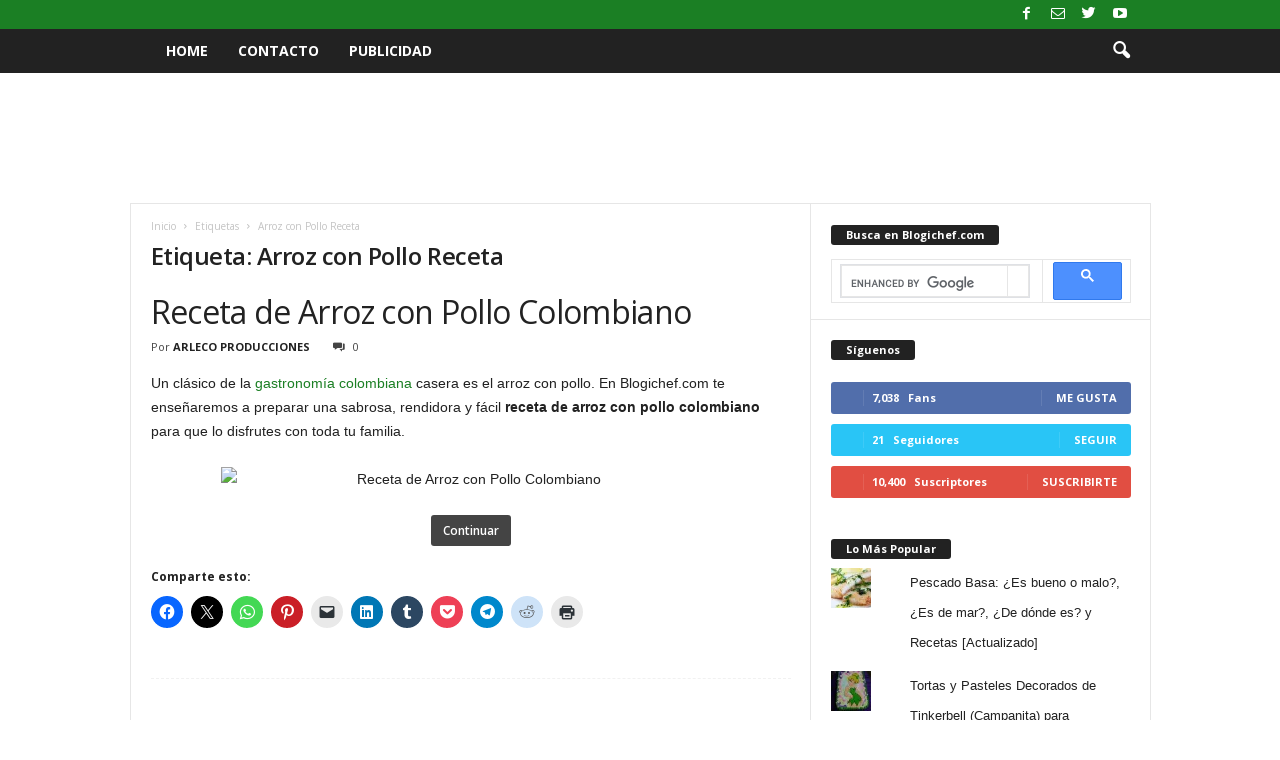

--- FILE ---
content_type: text/html; charset=UTF-8
request_url: https://www.blogichef.com/tag/arroz-con-pollo-receta/
body_size: 25995
content:
<!doctype html >
<!--[if IE 8]>    <html class="ie8" dir="ltr" lang="es"> <![endif]-->
<!--[if IE 9]>    <html class="ie9" dir="ltr" lang="es"> <![endif]-->
<!--[if gt IE 8]><!--> <html dir="ltr" lang="es"> <!--<![endif]-->
<head>
    
    <meta charset="UTF-8" />
    <meta name="viewport" content="width=device-width, initial-scale=1.0">
    <link rel="pingback" href="https://www.blogichef.com/xmlrpc.php" />
    	<style>img:is([sizes="auto" i], [sizes^="auto," i]) { contain-intrinsic-size: 3000px 1500px }</style>
	
		<!-- All in One SEO 4.9.3 - aioseo.com -->
		<title>Arroz con Pollo Receta | Blogichef | Recetas de Cocina, Comida y Postres</title>
<link data-rocket-preload as="style" href="https://fonts.googleapis.com/css?family=Open%20Sans%3A400%2C600%2C700%7CRoboto%20Condensed%3A400%2C500%2C700&#038;display=swap" rel="preload">
<link href="https://fonts.googleapis.com/css?family=Open%20Sans%3A400%2C600%2C700%7CRoboto%20Condensed%3A400%2C500%2C700&#038;display=swap" media="print" onload="this.media=&#039;all&#039;" rel="stylesheet">
<noscript><link rel="stylesheet" href="https://fonts.googleapis.com/css?family=Open%20Sans%3A400%2C600%2C700%7CRoboto%20Condensed%3A400%2C500%2C700&#038;display=swap"></noscript>
	<meta name="robots" content="max-image-preview:large" />
	<meta name="google-site-verification" content="bf3LyiLAtEQrONgyxTu9gqwrvdLM3ixkiQXJn93hP1U" />
	<link rel="canonical" href="https://www.blogichef.com/tag/arroz-con-pollo-receta/" />
	<meta name="generator" content="All in One SEO (AIOSEO) 4.9.3" />
		<script type="application/ld+json" class="aioseo-schema">
			{"@context":"https:\/\/schema.org","@graph":[{"@type":"BreadcrumbList","@id":"https:\/\/www.blogichef.com\/tag\/arroz-con-pollo-receta\/#breadcrumblist","itemListElement":[{"@type":"ListItem","@id":"https:\/\/www.blogichef.com#listItem","position":1,"name":"Inicio","item":"https:\/\/www.blogichef.com","nextItem":{"@type":"ListItem","@id":"https:\/\/www.blogichef.com\/tag\/arroz-con-pollo-receta\/#listItem","name":"Arroz con Pollo Receta"}},{"@type":"ListItem","@id":"https:\/\/www.blogichef.com\/tag\/arroz-con-pollo-receta\/#listItem","position":2,"name":"Arroz con Pollo Receta","previousItem":{"@type":"ListItem","@id":"https:\/\/www.blogichef.com#listItem","name":"Inicio"}}]},{"@type":"CollectionPage","@id":"https:\/\/www.blogichef.com\/tag\/arroz-con-pollo-receta\/#collectionpage","url":"https:\/\/www.blogichef.com\/tag\/arroz-con-pollo-receta\/","name":"Arroz con Pollo Receta | Blogichef | Recetas de Cocina, Comida y Postres","inLanguage":"es-ES","isPartOf":{"@id":"https:\/\/www.blogichef.com\/#website"},"breadcrumb":{"@id":"https:\/\/www.blogichef.com\/tag\/arroz-con-pollo-receta\/#breadcrumblist"}},{"@type":"Organization","@id":"https:\/\/www.blogichef.com\/#organization","name":"Blogichef | Recetas de Cocina, Comida y Postres","description":"Recetas de comida y postres. Recetas f\u00e1ciles de comida casera e internacional. Decoraci\u00f3n de tortas, cupcakes y dulces.","url":"https:\/\/www.blogichef.com\/"},{"@type":"WebSite","@id":"https:\/\/www.blogichef.com\/#website","url":"https:\/\/www.blogichef.com\/","name":"Blogichef | Recetas de Cocina, Comida y Postres","description":"Recetas de comida y postres. Recetas f\u00e1ciles de comida casera e internacional. Decoraci\u00f3n de tortas, cupcakes y dulces.","inLanguage":"es-ES","publisher":{"@id":"https:\/\/www.blogichef.com\/#organization"}}]}
		</script>
		<!-- All in One SEO -->

<!-- Jetpack Site Verification Tags -->
<meta name="google-site-verification" content="bf3LyiLAtEQrONgyxTu9gqwrvdLM3ixkiQXJn93hP1U" />
<link rel='dns-prefetch' href='//secure.gravatar.com' />
<link rel='dns-prefetch' href='//stats.wp.com' />
<link rel='dns-prefetch' href='//fonts.googleapis.com' />
<link rel='dns-prefetch' href='//v0.wordpress.com' />
<link href='https://fonts.gstatic.com' crossorigin rel='preconnect' />
<link rel="alternate" type="application/rss+xml" title="Blogichef | Recetas de Cocina, Comida y Postres &raquo; Feed" href="https://www.blogichef.com/feed/" />
<link rel="alternate" type="application/rss+xml" title="Blogichef | Recetas de Cocina, Comida y Postres &raquo; Feed de los comentarios" href="https://www.blogichef.com/comments/feed/" />
<link rel="alternate" type="application/rss+xml" title="Blogichef | Recetas de Cocina, Comida y Postres &raquo; Etiqueta Arroz con Pollo Receta del feed" href="https://www.blogichef.com/tag/arroz-con-pollo-receta/feed/" />
		<!-- This site uses the Google Analytics by MonsterInsights plugin v9.11.1 - Using Analytics tracking - https://www.monsterinsights.com/ -->
							<script src="//www.googletagmanager.com/gtag/js?id=G-RJH7VLMJ07"  data-cfasync="false" data-wpfc-render="false" type="text/javascript" async></script>
			<script data-cfasync="false" data-wpfc-render="false" type="text/javascript">
				var mi_version = '9.11.1';
				var mi_track_user = true;
				var mi_no_track_reason = '';
								var MonsterInsightsDefaultLocations = {"page_location":"https:\/\/www.blogichef.com\/tag\/arroz-con-pollo-receta\/"};
								if ( typeof MonsterInsightsPrivacyGuardFilter === 'function' ) {
					var MonsterInsightsLocations = (typeof MonsterInsightsExcludeQuery === 'object') ? MonsterInsightsPrivacyGuardFilter( MonsterInsightsExcludeQuery ) : MonsterInsightsPrivacyGuardFilter( MonsterInsightsDefaultLocations );
				} else {
					var MonsterInsightsLocations = (typeof MonsterInsightsExcludeQuery === 'object') ? MonsterInsightsExcludeQuery : MonsterInsightsDefaultLocations;
				}

								var disableStrs = [
										'ga-disable-G-RJH7VLMJ07',
									];

				/* Function to detect opted out users */
				function __gtagTrackerIsOptedOut() {
					for (var index = 0; index < disableStrs.length; index++) {
						if (document.cookie.indexOf(disableStrs[index] + '=true') > -1) {
							return true;
						}
					}

					return false;
				}

				/* Disable tracking if the opt-out cookie exists. */
				if (__gtagTrackerIsOptedOut()) {
					for (var index = 0; index < disableStrs.length; index++) {
						window[disableStrs[index]] = true;
					}
				}

				/* Opt-out function */
				function __gtagTrackerOptout() {
					for (var index = 0; index < disableStrs.length; index++) {
						document.cookie = disableStrs[index] + '=true; expires=Thu, 31 Dec 2099 23:59:59 UTC; path=/';
						window[disableStrs[index]] = true;
					}
				}

				if ('undefined' === typeof gaOptout) {
					function gaOptout() {
						__gtagTrackerOptout();
					}
				}
								window.dataLayer = window.dataLayer || [];

				window.MonsterInsightsDualTracker = {
					helpers: {},
					trackers: {},
				};
				if (mi_track_user) {
					function __gtagDataLayer() {
						dataLayer.push(arguments);
					}

					function __gtagTracker(type, name, parameters) {
						if (!parameters) {
							parameters = {};
						}

						if (parameters.send_to) {
							__gtagDataLayer.apply(null, arguments);
							return;
						}

						if (type === 'event') {
														parameters.send_to = monsterinsights_frontend.v4_id;
							var hookName = name;
							if (typeof parameters['event_category'] !== 'undefined') {
								hookName = parameters['event_category'] + ':' + name;
							}

							if (typeof MonsterInsightsDualTracker.trackers[hookName] !== 'undefined') {
								MonsterInsightsDualTracker.trackers[hookName](parameters);
							} else {
								__gtagDataLayer('event', name, parameters);
							}
							
						} else {
							__gtagDataLayer.apply(null, arguments);
						}
					}

					__gtagTracker('js', new Date());
					__gtagTracker('set', {
						'developer_id.dZGIzZG': true,
											});
					if ( MonsterInsightsLocations.page_location ) {
						__gtagTracker('set', MonsterInsightsLocations);
					}
										__gtagTracker('config', 'G-RJH7VLMJ07', {"forceSSL":"true","link_attribution":"true"} );
										window.gtag = __gtagTracker;										(function () {
						/* https://developers.google.com/analytics/devguides/collection/analyticsjs/ */
						/* ga and __gaTracker compatibility shim. */
						var noopfn = function () {
							return null;
						};
						var newtracker = function () {
							return new Tracker();
						};
						var Tracker = function () {
							return null;
						};
						var p = Tracker.prototype;
						p.get = noopfn;
						p.set = noopfn;
						p.send = function () {
							var args = Array.prototype.slice.call(arguments);
							args.unshift('send');
							__gaTracker.apply(null, args);
						};
						var __gaTracker = function () {
							var len = arguments.length;
							if (len === 0) {
								return;
							}
							var f = arguments[len - 1];
							if (typeof f !== 'object' || f === null || typeof f.hitCallback !== 'function') {
								if ('send' === arguments[0]) {
									var hitConverted, hitObject = false, action;
									if ('event' === arguments[1]) {
										if ('undefined' !== typeof arguments[3]) {
											hitObject = {
												'eventAction': arguments[3],
												'eventCategory': arguments[2],
												'eventLabel': arguments[4],
												'value': arguments[5] ? arguments[5] : 1,
											}
										}
									}
									if ('pageview' === arguments[1]) {
										if ('undefined' !== typeof arguments[2]) {
											hitObject = {
												'eventAction': 'page_view',
												'page_path': arguments[2],
											}
										}
									}
									if (typeof arguments[2] === 'object') {
										hitObject = arguments[2];
									}
									if (typeof arguments[5] === 'object') {
										Object.assign(hitObject, arguments[5]);
									}
									if ('undefined' !== typeof arguments[1].hitType) {
										hitObject = arguments[1];
										if ('pageview' === hitObject.hitType) {
											hitObject.eventAction = 'page_view';
										}
									}
									if (hitObject) {
										action = 'timing' === arguments[1].hitType ? 'timing_complete' : hitObject.eventAction;
										hitConverted = mapArgs(hitObject);
										__gtagTracker('event', action, hitConverted);
									}
								}
								return;
							}

							function mapArgs(args) {
								var arg, hit = {};
								var gaMap = {
									'eventCategory': 'event_category',
									'eventAction': 'event_action',
									'eventLabel': 'event_label',
									'eventValue': 'event_value',
									'nonInteraction': 'non_interaction',
									'timingCategory': 'event_category',
									'timingVar': 'name',
									'timingValue': 'value',
									'timingLabel': 'event_label',
									'page': 'page_path',
									'location': 'page_location',
									'title': 'page_title',
									'referrer' : 'page_referrer',
								};
								for (arg in args) {
																		if (!(!args.hasOwnProperty(arg) || !gaMap.hasOwnProperty(arg))) {
										hit[gaMap[arg]] = args[arg];
									} else {
										hit[arg] = args[arg];
									}
								}
								return hit;
							}

							try {
								f.hitCallback();
							} catch (ex) {
							}
						};
						__gaTracker.create = newtracker;
						__gaTracker.getByName = newtracker;
						__gaTracker.getAll = function () {
							return [];
						};
						__gaTracker.remove = noopfn;
						__gaTracker.loaded = true;
						window['__gaTracker'] = __gaTracker;
					})();
									} else {
										console.log("");
					(function () {
						function __gtagTracker() {
							return null;
						}

						window['__gtagTracker'] = __gtagTracker;
						window['gtag'] = __gtagTracker;
					})();
									}
			</script>
							<!-- / Google Analytics by MonsterInsights -->
		<style id='wp-emoji-styles-inline-css' type='text/css'>

	img.wp-smiley, img.emoji {
		display: inline !important;
		border: none !important;
		box-shadow: none !important;
		height: 1em !important;
		width: 1em !important;
		margin: 0 0.07em !important;
		vertical-align: -0.1em !important;
		background: none !important;
		padding: 0 !important;
	}
</style>
<link rel='stylesheet' id='wp-block-library-css' href='https://www.blogichef.com/wp-includes/css/dist/block-library/style.min.css?ver=6.8.3' type='text/css' media='all' />
<style id='classic-theme-styles-inline-css' type='text/css'>
/*! This file is auto-generated */
.wp-block-button__link{color:#fff;background-color:#32373c;border-radius:9999px;box-shadow:none;text-decoration:none;padding:calc(.667em + 2px) calc(1.333em + 2px);font-size:1.125em}.wp-block-file__button{background:#32373c;color:#fff;text-decoration:none}
</style>
<link rel='stylesheet' id='aioseo/css/src/vue/standalone/blocks/table-of-contents/global.scss-css' href='https://www.blogichef.com/wp-content/plugins/all-in-one-seo-pack/dist/Lite/assets/css/table-of-contents/global.e90f6d47.css?ver=4.9.3' type='text/css' media='all' />
<link rel='stylesheet' id='mediaelement-css' href='https://www.blogichef.com/wp-content/cache/background-css/1/www.blogichef.com/wp-includes/js/mediaelement/mediaelementplayer-legacy.min.css?ver=4.2.17&wpr_t=1769111026' type='text/css' media='all' />
<link rel='stylesheet' id='wp-mediaelement-css' href='https://www.blogichef.com/wp-includes/js/mediaelement/wp-mediaelement.min.css?ver=6.8.3' type='text/css' media='all' />
<style id='jetpack-sharing-buttons-style-inline-css' type='text/css'>
.jetpack-sharing-buttons__services-list{display:flex;flex-direction:row;flex-wrap:wrap;gap:0;list-style-type:none;margin:5px;padding:0}.jetpack-sharing-buttons__services-list.has-small-icon-size{font-size:12px}.jetpack-sharing-buttons__services-list.has-normal-icon-size{font-size:16px}.jetpack-sharing-buttons__services-list.has-large-icon-size{font-size:24px}.jetpack-sharing-buttons__services-list.has-huge-icon-size{font-size:36px}@media print{.jetpack-sharing-buttons__services-list{display:none!important}}.editor-styles-wrapper .wp-block-jetpack-sharing-buttons{gap:0;padding-inline-start:0}ul.jetpack-sharing-buttons__services-list.has-background{padding:1.25em 2.375em}
</style>
<style id='global-styles-inline-css' type='text/css'>
:root{--wp--preset--aspect-ratio--square: 1;--wp--preset--aspect-ratio--4-3: 4/3;--wp--preset--aspect-ratio--3-4: 3/4;--wp--preset--aspect-ratio--3-2: 3/2;--wp--preset--aspect-ratio--2-3: 2/3;--wp--preset--aspect-ratio--16-9: 16/9;--wp--preset--aspect-ratio--9-16: 9/16;--wp--preset--color--black: #000000;--wp--preset--color--cyan-bluish-gray: #abb8c3;--wp--preset--color--white: #ffffff;--wp--preset--color--pale-pink: #f78da7;--wp--preset--color--vivid-red: #cf2e2e;--wp--preset--color--luminous-vivid-orange: #ff6900;--wp--preset--color--luminous-vivid-amber: #fcb900;--wp--preset--color--light-green-cyan: #7bdcb5;--wp--preset--color--vivid-green-cyan: #00d084;--wp--preset--color--pale-cyan-blue: #8ed1fc;--wp--preset--color--vivid-cyan-blue: #0693e3;--wp--preset--color--vivid-purple: #9b51e0;--wp--preset--gradient--vivid-cyan-blue-to-vivid-purple: linear-gradient(135deg,rgba(6,147,227,1) 0%,rgb(155,81,224) 100%);--wp--preset--gradient--light-green-cyan-to-vivid-green-cyan: linear-gradient(135deg,rgb(122,220,180) 0%,rgb(0,208,130) 100%);--wp--preset--gradient--luminous-vivid-amber-to-luminous-vivid-orange: linear-gradient(135deg,rgba(252,185,0,1) 0%,rgba(255,105,0,1) 100%);--wp--preset--gradient--luminous-vivid-orange-to-vivid-red: linear-gradient(135deg,rgba(255,105,0,1) 0%,rgb(207,46,46) 100%);--wp--preset--gradient--very-light-gray-to-cyan-bluish-gray: linear-gradient(135deg,rgb(238,238,238) 0%,rgb(169,184,195) 100%);--wp--preset--gradient--cool-to-warm-spectrum: linear-gradient(135deg,rgb(74,234,220) 0%,rgb(151,120,209) 20%,rgb(207,42,186) 40%,rgb(238,44,130) 60%,rgb(251,105,98) 80%,rgb(254,248,76) 100%);--wp--preset--gradient--blush-light-purple: linear-gradient(135deg,rgb(255,206,236) 0%,rgb(152,150,240) 100%);--wp--preset--gradient--blush-bordeaux: linear-gradient(135deg,rgb(254,205,165) 0%,rgb(254,45,45) 50%,rgb(107,0,62) 100%);--wp--preset--gradient--luminous-dusk: linear-gradient(135deg,rgb(255,203,112) 0%,rgb(199,81,192) 50%,rgb(65,88,208) 100%);--wp--preset--gradient--pale-ocean: linear-gradient(135deg,rgb(255,245,203) 0%,rgb(182,227,212) 50%,rgb(51,167,181) 100%);--wp--preset--gradient--electric-grass: linear-gradient(135deg,rgb(202,248,128) 0%,rgb(113,206,126) 100%);--wp--preset--gradient--midnight: linear-gradient(135deg,rgb(2,3,129) 0%,rgb(40,116,252) 100%);--wp--preset--font-size--small: 10px;--wp--preset--font-size--medium: 20px;--wp--preset--font-size--large: 30px;--wp--preset--font-size--x-large: 42px;--wp--preset--font-size--regular: 14px;--wp--preset--font-size--larger: 48px;--wp--preset--spacing--20: 0.44rem;--wp--preset--spacing--30: 0.67rem;--wp--preset--spacing--40: 1rem;--wp--preset--spacing--50: 1.5rem;--wp--preset--spacing--60: 2.25rem;--wp--preset--spacing--70: 3.38rem;--wp--preset--spacing--80: 5.06rem;--wp--preset--shadow--natural: 6px 6px 9px rgba(0, 0, 0, 0.2);--wp--preset--shadow--deep: 12px 12px 50px rgba(0, 0, 0, 0.4);--wp--preset--shadow--sharp: 6px 6px 0px rgba(0, 0, 0, 0.2);--wp--preset--shadow--outlined: 6px 6px 0px -3px rgba(255, 255, 255, 1), 6px 6px rgba(0, 0, 0, 1);--wp--preset--shadow--crisp: 6px 6px 0px rgba(0, 0, 0, 1);}:where(.is-layout-flex){gap: 0.5em;}:where(.is-layout-grid){gap: 0.5em;}body .is-layout-flex{display: flex;}.is-layout-flex{flex-wrap: wrap;align-items: center;}.is-layout-flex > :is(*, div){margin: 0;}body .is-layout-grid{display: grid;}.is-layout-grid > :is(*, div){margin: 0;}:where(.wp-block-columns.is-layout-flex){gap: 2em;}:where(.wp-block-columns.is-layout-grid){gap: 2em;}:where(.wp-block-post-template.is-layout-flex){gap: 1.25em;}:where(.wp-block-post-template.is-layout-grid){gap: 1.25em;}.has-black-color{color: var(--wp--preset--color--black) !important;}.has-cyan-bluish-gray-color{color: var(--wp--preset--color--cyan-bluish-gray) !important;}.has-white-color{color: var(--wp--preset--color--white) !important;}.has-pale-pink-color{color: var(--wp--preset--color--pale-pink) !important;}.has-vivid-red-color{color: var(--wp--preset--color--vivid-red) !important;}.has-luminous-vivid-orange-color{color: var(--wp--preset--color--luminous-vivid-orange) !important;}.has-luminous-vivid-amber-color{color: var(--wp--preset--color--luminous-vivid-amber) !important;}.has-light-green-cyan-color{color: var(--wp--preset--color--light-green-cyan) !important;}.has-vivid-green-cyan-color{color: var(--wp--preset--color--vivid-green-cyan) !important;}.has-pale-cyan-blue-color{color: var(--wp--preset--color--pale-cyan-blue) !important;}.has-vivid-cyan-blue-color{color: var(--wp--preset--color--vivid-cyan-blue) !important;}.has-vivid-purple-color{color: var(--wp--preset--color--vivid-purple) !important;}.has-black-background-color{background-color: var(--wp--preset--color--black) !important;}.has-cyan-bluish-gray-background-color{background-color: var(--wp--preset--color--cyan-bluish-gray) !important;}.has-white-background-color{background-color: var(--wp--preset--color--white) !important;}.has-pale-pink-background-color{background-color: var(--wp--preset--color--pale-pink) !important;}.has-vivid-red-background-color{background-color: var(--wp--preset--color--vivid-red) !important;}.has-luminous-vivid-orange-background-color{background-color: var(--wp--preset--color--luminous-vivid-orange) !important;}.has-luminous-vivid-amber-background-color{background-color: var(--wp--preset--color--luminous-vivid-amber) !important;}.has-light-green-cyan-background-color{background-color: var(--wp--preset--color--light-green-cyan) !important;}.has-vivid-green-cyan-background-color{background-color: var(--wp--preset--color--vivid-green-cyan) !important;}.has-pale-cyan-blue-background-color{background-color: var(--wp--preset--color--pale-cyan-blue) !important;}.has-vivid-cyan-blue-background-color{background-color: var(--wp--preset--color--vivid-cyan-blue) !important;}.has-vivid-purple-background-color{background-color: var(--wp--preset--color--vivid-purple) !important;}.has-black-border-color{border-color: var(--wp--preset--color--black) !important;}.has-cyan-bluish-gray-border-color{border-color: var(--wp--preset--color--cyan-bluish-gray) !important;}.has-white-border-color{border-color: var(--wp--preset--color--white) !important;}.has-pale-pink-border-color{border-color: var(--wp--preset--color--pale-pink) !important;}.has-vivid-red-border-color{border-color: var(--wp--preset--color--vivid-red) !important;}.has-luminous-vivid-orange-border-color{border-color: var(--wp--preset--color--luminous-vivid-orange) !important;}.has-luminous-vivid-amber-border-color{border-color: var(--wp--preset--color--luminous-vivid-amber) !important;}.has-light-green-cyan-border-color{border-color: var(--wp--preset--color--light-green-cyan) !important;}.has-vivid-green-cyan-border-color{border-color: var(--wp--preset--color--vivid-green-cyan) !important;}.has-pale-cyan-blue-border-color{border-color: var(--wp--preset--color--pale-cyan-blue) !important;}.has-vivid-cyan-blue-border-color{border-color: var(--wp--preset--color--vivid-cyan-blue) !important;}.has-vivid-purple-border-color{border-color: var(--wp--preset--color--vivid-purple) !important;}.has-vivid-cyan-blue-to-vivid-purple-gradient-background{background: var(--wp--preset--gradient--vivid-cyan-blue-to-vivid-purple) !important;}.has-light-green-cyan-to-vivid-green-cyan-gradient-background{background: var(--wp--preset--gradient--light-green-cyan-to-vivid-green-cyan) !important;}.has-luminous-vivid-amber-to-luminous-vivid-orange-gradient-background{background: var(--wp--preset--gradient--luminous-vivid-amber-to-luminous-vivid-orange) !important;}.has-luminous-vivid-orange-to-vivid-red-gradient-background{background: var(--wp--preset--gradient--luminous-vivid-orange-to-vivid-red) !important;}.has-very-light-gray-to-cyan-bluish-gray-gradient-background{background: var(--wp--preset--gradient--very-light-gray-to-cyan-bluish-gray) !important;}.has-cool-to-warm-spectrum-gradient-background{background: var(--wp--preset--gradient--cool-to-warm-spectrum) !important;}.has-blush-light-purple-gradient-background{background: var(--wp--preset--gradient--blush-light-purple) !important;}.has-blush-bordeaux-gradient-background{background: var(--wp--preset--gradient--blush-bordeaux) !important;}.has-luminous-dusk-gradient-background{background: var(--wp--preset--gradient--luminous-dusk) !important;}.has-pale-ocean-gradient-background{background: var(--wp--preset--gradient--pale-ocean) !important;}.has-electric-grass-gradient-background{background: var(--wp--preset--gradient--electric-grass) !important;}.has-midnight-gradient-background{background: var(--wp--preset--gradient--midnight) !important;}.has-small-font-size{font-size: var(--wp--preset--font-size--small) !important;}.has-medium-font-size{font-size: var(--wp--preset--font-size--medium) !important;}.has-large-font-size{font-size: var(--wp--preset--font-size--large) !important;}.has-x-large-font-size{font-size: var(--wp--preset--font-size--x-large) !important;}
:where(.wp-block-post-template.is-layout-flex){gap: 1.25em;}:where(.wp-block-post-template.is-layout-grid){gap: 1.25em;}
:where(.wp-block-columns.is-layout-flex){gap: 2em;}:where(.wp-block-columns.is-layout-grid){gap: 2em;}
:root :where(.wp-block-pullquote){font-size: 1.5em;line-height: 1.6;}
</style>

<link rel='stylesheet' id='td-theme-css' href='https://www.blogichef.com/wp-content/cache/background-css/1/www.blogichef.com/wp-content/themes/Newsmag/style.css?ver=4.9.3&wpr_t=1769111026' type='text/css' media='all' />
<style id='td-theme-inline-css' type='text/css'>
    
        @media (max-width: 767px) {
            .td-header-desktop-wrap {
                display: none;
            }
        }
        @media (min-width: 767px) {
            .td-header-mobile-wrap {
                display: none;
            }
        }
    
	
</style>
<link rel='stylesheet' id='td-legacy-framework-front-style-css' href='https://www.blogichef.com/wp-content/cache/background-css/1/www.blogichef.com/wp-content/plugins/td-composer/legacy/Newsmag/assets/css/td_legacy_main.css?ver=1635eff777f3f984f6e7620a0dd3902b&wpr_t=1769111026' type='text/css' media='all' />
<link rel='stylesheet' id='sharedaddy-css' href='https://www.blogichef.com/wp-content/plugins/jetpack/modules/sharedaddy/sharing.css?ver=15.4' type='text/css' media='all' />
<link rel='stylesheet' id='social-logos-css' href='https://www.blogichef.com/wp-content/plugins/jetpack/_inc/social-logos/social-logos.min.css?ver=15.4' type='text/css' media='all' />
<script type="text/javascript" src="https://www.blogichef.com/wp-content/plugins/google-analytics-for-wordpress/assets/js/frontend-gtag.min.js?ver=9.11.1" id="monsterinsights-frontend-script-js" async="async" data-wp-strategy="async"></script>
<script data-cfasync="false" data-wpfc-render="false" type="text/javascript" id='monsterinsights-frontend-script-js-extra'>/* <![CDATA[ */
var monsterinsights_frontend = {"js_events_tracking":"true","download_extensions":"doc,pdf,ppt,zip,xls,docx,pptx,xlsx","inbound_paths":"[{\"path\":\"\\\/go\\\/\",\"label\":\"affiliate\"},{\"path\":\"\\\/recommend\\\/\",\"label\":\"affiliate\"}]","home_url":"https:\/\/www.blogichef.com","hash_tracking":"false","v4_id":"G-RJH7VLMJ07"};/* ]]> */
</script>
<script type="text/javascript" src="https://www.blogichef.com/wp-includes/js/jquery/jquery.min.js?ver=3.7.1" id="jquery-core-js"></script>
<script type="text/javascript" src="https://www.blogichef.com/wp-includes/js/jquery/jquery-migrate.min.js?ver=3.4.1" id="jquery-migrate-js"></script>
<script type="text/javascript" id="jquery-js-after">
/* <![CDATA[ */
jQuery(document).ready(function() {
	jQuery(".287518ba03b6fbd8932844ce45f8d9bd").click(function() {
		jQuery.post(
			"https://www.blogichef.com/wp-admin/admin-ajax.php", {
				"action": "quick_adsense_onpost_ad_click",
				"quick_adsense_onpost_ad_index": jQuery(this).attr("data-index"),
				"quick_adsense_nonce": "e52aa712d7",
			}, function(response) { }
		);
	});
});
/* ]]> */
</script>
<link rel="https://api.w.org/" href="https://www.blogichef.com/wp-json/" /><link rel="alternate" title="JSON" type="application/json" href="https://www.blogichef.com/wp-json/wp/v2/tags/3944" /><link rel="EditURI" type="application/rsd+xml" title="RSD" href="https://www.blogichef.com/xmlrpc.php?rsd" />
<meta name="generator" content="WordPress 6.8.3" />
	<style>img#wpstats{display:none}</style>
		<!--[if lt IE 9]><script src="https://cdnjs.cloudflare.com/ajax/libs/html5shiv/3.7.3/html5shiv.js"></script><![endif]-->
    			<script>
				window.tdwGlobal = {"adminUrl":"https:\/\/www.blogichef.com\/wp-admin\/","wpRestNonce":"bbed310efe","wpRestUrl":"https:\/\/www.blogichef.com\/wp-json\/","permalinkStructure":"\/%postname%\/"};
			</script>
			
<!-- JS generated by theme -->

<script>
    
    

	    var tdBlocksArray = []; //here we store all the items for the current page

	    //td_block class - each ajax block uses a object of this class for requests
	    function tdBlock() {
		    this.id = '';
		    this.block_type = 1; //block type id (1-234 etc)
		    this.atts = '';
		    this.td_column_number = '';
		    this.td_current_page = 1; //
		    this.post_count = 0; //from wp
		    this.found_posts = 0; //from wp
		    this.max_num_pages = 0; //from wp
		    this.td_filter_value = ''; //current live filter value
		    this.is_ajax_running = false;
		    this.td_user_action = ''; // load more or infinite loader (used by the animation)
		    this.header_color = '';
		    this.ajax_pagination_infinite_stop = ''; //show load more at page x
	    }


        // td_js_generator - mini detector
        (function(){
            var htmlTag = document.getElementsByTagName("html")[0];

	        if ( navigator.userAgent.indexOf("MSIE 10.0") > -1 ) {
                htmlTag.className += ' ie10';
            }

            if ( !!navigator.userAgent.match(/Trident.*rv\:11\./) ) {
                htmlTag.className += ' ie11';
            }

	        if ( navigator.userAgent.indexOf("Edge") > -1 ) {
                htmlTag.className += ' ieEdge';
            }

            if ( /(iPad|iPhone|iPod)/g.test(navigator.userAgent) ) {
                htmlTag.className += ' td-md-is-ios';
            }

            var user_agent = navigator.userAgent.toLowerCase();
            if ( user_agent.indexOf("android") > -1 ) {
                htmlTag.className += ' td-md-is-android';
            }

            if ( -1 !== navigator.userAgent.indexOf('Mac OS X')  ) {
                htmlTag.className += ' td-md-is-os-x';
            }

            if ( /chrom(e|ium)/.test(navigator.userAgent.toLowerCase()) ) {
               htmlTag.className += ' td-md-is-chrome';
            }

            if ( -1 !== navigator.userAgent.indexOf('Firefox') ) {
                htmlTag.className += ' td-md-is-firefox';
            }

            if ( -1 !== navigator.userAgent.indexOf('Safari') && -1 === navigator.userAgent.indexOf('Chrome') ) {
                htmlTag.className += ' td-md-is-safari';
            }

            if( -1 !== navigator.userAgent.indexOf('IEMobile') ){
                htmlTag.className += ' td-md-is-iemobile';
            }

        })();




        var tdLocalCache = {};

        ( function () {
            "use strict";

            tdLocalCache = {
                data: {},
                remove: function (resource_id) {
                    delete tdLocalCache.data[resource_id];
                },
                exist: function (resource_id) {
                    return tdLocalCache.data.hasOwnProperty(resource_id) && tdLocalCache.data[resource_id] !== null;
                },
                get: function (resource_id) {
                    return tdLocalCache.data[resource_id];
                },
                set: function (resource_id, cachedData) {
                    tdLocalCache.remove(resource_id);
                    tdLocalCache.data[resource_id] = cachedData;
                }
            };
        })();

    
    
var td_viewport_interval_list=[{"limitBottom":767,"sidebarWidth":251},{"limitBottom":1023,"sidebarWidth":339}];
var tds_general_modal_image="yes";
var tdc_is_installed="yes";
var td_ajax_url="https:\/\/www.blogichef.com\/wp-admin\/admin-ajax.php?td_theme_name=Newsmag&v=4.9.3";
var td_get_template_directory_uri="https:\/\/www.blogichef.com\/wp-content\/plugins\/td-composer\/legacy\/common";
var tds_snap_menu="";
var tds_logo_on_sticky="";
var tds_header_style="5";
var td_please_wait="Por favor espera...";
var td_email_user_pass_incorrect="Usuario o contrase\u00f1a incorrecta!";
var td_email_user_incorrect="Correo electr\u00f3nico o nombre de usuario incorrecto!";
var td_email_incorrect="Email incorrecto!";
var tds_more_articles_on_post_enable="";
var tds_more_articles_on_post_time_to_wait="";
var tds_more_articles_on_post_pages_distance_from_top=0;
var tds_theme_color_site_wide="#1b7f24";
var tds_smart_sidebar="";
var tdThemeName="Newsmag";
var td_magnific_popup_translation_tPrev="Anterior (tecla de flecha izquierda)";
var td_magnific_popup_translation_tNext="Siguiente (tecla de flecha derecha)";
var td_magnific_popup_translation_tCounter="%curr% de %total%";
var td_magnific_popup_translation_ajax_tError="El contenido de %url% no pudo cargarse.";
var td_magnific_popup_translation_image_tError="La imagen #%curr% no pudo cargarse.";
var tdBlockNonce="c942aca9ad";
var tdDateNamesI18n={"month_names":["enero","febrero","marzo","abril","mayo","junio","julio","agosto","septiembre","octubre","noviembre","diciembre"],"month_names_short":["Ene","Feb","Mar","Abr","May","Jun","Jul","Ago","Sep","Oct","Nov","Dic"],"day_names":["domingo","lunes","martes","mi\u00e9rcoles","jueves","viernes","s\u00e1bado"],"day_names_short":["Dom","Lun","Mar","Mi\u00e9","Jue","Vie","S\u00e1b"]};
var td_ad_background_click_link="";
var td_ad_background_click_target="";
</script>


<!-- Header style compiled by theme -->

<style>
    
.td-header-border:before,
    .td-trending-now-title,
    .td_block_mega_menu .td_mega_menu_sub_cats .cur-sub-cat,
    .td-post-category:hover,
    .td-header-style-2 .td-header-sp-logo,
    .td-next-prev-wrap a:hover i,
    .page-nav .current,
    .widget_calendar tfoot a:hover,
    .td-footer-container .widget_search .wpb_button:hover,
    .td-scroll-up-visible,
    .dropcap,
    .td-category a,
    input[type="submit"]:hover,
    .td-post-small-box a:hover,
    .td-404-sub-sub-title a:hover,
    .td-rating-bar-wrap div,
    .td_top_authors .td-active .td-author-post-count,
    .td_top_authors .td-active .td-author-comments-count,
    .td_smart_list_3 .td-sml3-top-controls i:hover,
    .td_smart_list_3 .td-sml3-bottom-controls i:hover,
    .td_wrapper_video_playlist .td_video_controls_playlist_wrapper,
    .td-read-more a:hover,
    .td-login-wrap .btn,
    .td_display_err,
    .td-header-style-6 .td-top-menu-full,
    #bbpress-forums button:hover,
    #bbpress-forums .bbp-pagination .current,
    .bbp_widget_login .button:hover,
    .header-search-wrap .td-drop-down-search .btn:hover,
    .td-post-text-content .more-link-wrap:hover a,
    #buddypress div.item-list-tabs ul li > a span,
    #buddypress div.item-list-tabs ul li > a:hover span,
    #buddypress input[type=submit]:hover,
    #buddypress a.button:hover span,
    #buddypress div.item-list-tabs ul li.selected a span,
    #buddypress div.item-list-tabs ul li.current a span,
    #buddypress input[type=submit]:focus,
    .td-grid-style-3 .td-big-grid-post .td-module-thumb a:last-child:before,
    .td-grid-style-4 .td-big-grid-post .td-module-thumb a:last-child:before,
    .td-grid-style-5 .td-big-grid-post .td-module-thumb:after,
    .td_category_template_2 .td-category-siblings .td-category a:hover,
    .td-weather-week:before,
    .td-weather-information:before,
     .td_3D_btn,
    .td_shadow_btn,
    .td_default_btn,
    .td_square_btn, 
    .td_outlined_btn:hover {
        background-color: #1b7f24;
    }

    @media (max-width: 767px) {
        .td-category a.td-current-sub-category {
            background-color: #1b7f24;
        }
    }

    .woocommerce .onsale,
    .woocommerce .woocommerce a.button:hover,
    .woocommerce-page .woocommerce .button:hover,
    .single-product .product .summary .cart .button:hover,
    .woocommerce .woocommerce .product a.button:hover,
    .woocommerce .product a.button:hover,
    .woocommerce .product #respond input#submit:hover,
    .woocommerce .checkout input#place_order:hover,
    .woocommerce .woocommerce.widget .button:hover,
    .woocommerce .woocommerce-message .button:hover,
    .woocommerce .woocommerce-error .button:hover,
    .woocommerce .woocommerce-info .button:hover,
    .woocommerce.widget .ui-slider .ui-slider-handle,
    .vc_btn-black:hover,
	.wpb_btn-black:hover,
	.item-list-tabs .feed:hover a,
	.td-smart-list-button:hover {
    	background-color: #1b7f24;
    }

    .td-header-sp-top-menu .top-header-menu > .current-menu-item > a,
    .td-header-sp-top-menu .top-header-menu > .current-menu-ancestor > a,
    .td-header-sp-top-menu .top-header-menu > .current-category-ancestor > a,
    .td-header-sp-top-menu .top-header-menu > li > a:hover,
    .td-header-sp-top-menu .top-header-menu > .sfHover > a,
    .top-header-menu ul .current-menu-item > a,
    .top-header-menu ul .current-menu-ancestor > a,
    .top-header-menu ul .current-category-ancestor > a,
    .top-header-menu ul li > a:hover,
    .top-header-menu ul .sfHover > a,
    .sf-menu ul .td-menu-item > a:hover,
    .sf-menu ul .sfHover > a,
    .sf-menu ul .current-menu-ancestor > a,
    .sf-menu ul .current-category-ancestor > a,
    .sf-menu ul .current-menu-item > a,
    .td_module_wrap:hover .entry-title a,
    .td_mod_mega_menu:hover .entry-title a,
    .footer-email-wrap a,
    .widget a:hover,
    .td-footer-container .widget_calendar #today,
    .td-category-pulldown-filter a.td-pulldown-category-filter-link:hover,
    .td-load-more-wrap a:hover,
    .td-post-next-prev-content a:hover,
    .td-author-name a:hover,
    .td-author-url a:hover,
    .td_mod_related_posts:hover .entry-title a,
    .td-search-query,
    .header-search-wrap .td-drop-down-search .result-msg a:hover,
    .td_top_authors .td-active .td-authors-name a,
    .post blockquote p,
    .td-post-content blockquote p,
    .page blockquote p,
    .comment-list cite a:hover,
    .comment-list cite:hover,
    .comment-list .comment-reply-link:hover,
    a,
    .white-menu #td-header-menu .sf-menu > li > a:hover,
    .white-menu #td-header-menu .sf-menu > .current-menu-ancestor > a,
    .white-menu #td-header-menu .sf-menu > .current-menu-item > a,
    .td_quote_on_blocks,
    #bbpress-forums .bbp-forum-freshness a:hover,
    #bbpress-forums .bbp-topic-freshness a:hover,
    #bbpress-forums .bbp-forums-list li a:hover,
    #bbpress-forums .bbp-forum-title:hover,
    #bbpress-forums .bbp-topic-permalink:hover,
    #bbpress-forums .bbp-topic-started-by a:hover,
    #bbpress-forums .bbp-topic-started-in a:hover,
    #bbpress-forums .bbp-body .super-sticky li.bbp-topic-title .bbp-topic-permalink,
    #bbpress-forums .bbp-body .sticky li.bbp-topic-title .bbp-topic-permalink,
    #bbpress-forums #subscription-toggle a:hover,
    #bbpress-forums #favorite-toggle a:hover,
    .woocommerce-account .woocommerce-MyAccount-navigation a:hover,
    .widget_display_replies .bbp-author-name,
    .widget_display_topics .bbp-author-name,
    .archive .widget_archive .current,
    .archive .widget_archive .current a,
    .td-subcategory-header .td-category-siblings .td-subcat-dropdown a.td-current-sub-category,
    .td-subcategory-header .td-category-siblings .td-subcat-dropdown a:hover,
    .td-pulldown-filter-display-option:hover,
    .td-pulldown-filter-display-option .td-pulldown-filter-link:hover,
    .td_normal_slide .td-wrapper-pulldown-filter .td-pulldown-filter-list a:hover,
    #buddypress ul.item-list li div.item-title a:hover,
    .td_block_13 .td-pulldown-filter-list a:hover,
    .td_smart_list_8 .td-smart-list-dropdown-wrap .td-smart-list-button:hover,
    .td_smart_list_8 .td-smart-list-dropdown-wrap .td-smart-list-button:hover i,
    .td-sub-footer-container a:hover,
    .td-instagram-user a,
     .td_outlined_btn {
        color: #1b7f24;
    }

    .td-mega-menu .wpb_content_element li a:hover,
    .td_login_tab_focus {
        color: #1b7f24 !important;
    }

    .td-next-prev-wrap a:hover i,
    .page-nav .current,
    .widget_tag_cloud a:hover,
    .post .td_quote_box,
    .page .td_quote_box,
    .td-login-panel-title,
    #bbpress-forums .bbp-pagination .current,
    .td_category_template_2 .td-category-siblings .td-category a:hover,
    .page-template-page-pagebuilder-latest .td-instagram-user,
     .td_outlined_btn {
        border-color: #1b7f24;
    }

    .td_wrapper_video_playlist .td_video_currently_playing:after,
    .item-list-tabs .feed:hover {
        border-color: #1b7f24 !important;
    }


    
    .td-header-top-menu,
    .td-header-wrap .td-top-menu-full {
        background-color: #1b7f24;
    }

    .td-header-style-1 .td-header-top-menu,
    .td-header-style-2 .td-top-bar-container,
    .td-header-style-7 .td-header-top-menu {
        padding: 0 12px;
        top: 0;
    }
</style>




<script type="application/ld+json">
    {
        "@context": "http://schema.org",
        "@type": "BreadcrumbList",
        "itemListElement": [
            {
                "@type": "ListItem",
                "position": 1,
                "item": {
                    "@type": "WebSite",
                    "@id": "https://www.blogichef.com/",
                    "name": "Inicio"
                }
            },
            {
                "@type": "ListItem",
                "position": 2,
                    "item": {
                    "@type": "WebPage",
                    "@id": "https://www.blogichef.com/tag/arroz-con-pollo-receta/",
                    "name": "Arroz con Pollo Receta"
                }
            }    
        ]
    }
</script>
	<style id="tdw-css-placeholder">.sijadadvqtq{}</style><style></style><noscript><style id="rocket-lazyload-nojs-css">.rll-youtube-player, [data-lazy-src]{display:none !important;}</style></noscript><style id="wpr-lazyload-bg-container"></style><style id="wpr-lazyload-bg-exclusion"></style>
<noscript>
<style id="wpr-lazyload-bg-nostyle">.mejs-overlay-button{--wpr-bg-d1679582-c068-4d09-b821-fff6b37929a4: url('https://www.blogichef.com/wp-includes/js/mediaelement/mejs-controls.svg');}.mejs-overlay-loading-bg-img{--wpr-bg-8c918852-1301-49fe-aec4-e31c6eabb290: url('https://www.blogichef.com/wp-includes/js/mediaelement/mejs-controls.svg');}.mejs-button>button{--wpr-bg-cf3239d9-355f-4555-9f4b-ac9a9581764a: url('https://www.blogichef.com/wp-includes/js/mediaelement/mejs-controls.svg');}.td-page-content .wp-block-pullquote blockquote p:first-child:before,
.td-post-content .wp-block-pullquote blockquote p:first-child:before,
.wpb_text_column .wp-block-pullquote blockquote p:first-child:before,
.td_block_text_with_title .wp-block-pullquote blockquote p:first-child:before,
.mce-content-body .wp-block-pullquote blockquote p:first-child:before,
.comment-content .wp-block-pullquote blockquote p:first-child:before,
.td-page-content .td_pull_quote p:first-child:before,
.td-post-content .td_pull_quote p:first-child:before,
.wpb_text_column .td_pull_quote p:first-child:before,
.td_block_text_with_title .td_pull_quote p:first-child:before,
.mce-content-body .td_pull_quote p:first-child:before,
.comment-content .td_pull_quote p:first-child:before{--wpr-bg-34979b2a-50ca-4295-a582-3dc2ad8ed299: url('https://www.blogichef.com/wp-content/themes/Newsmag/images/icons/pull-quote-left.png');}.td-page-content .wp-block-pullquote blockquote p:after,
.td-post-content .wp-block-pullquote blockquote p:after,
.wpb_text_column .wp-block-pullquote blockquote p:after,
.td_block_text_with_title .wp-block-pullquote blockquote p:after,
.mce-content-body .wp-block-pullquote blockquote p:after,
.comment-content .wp-block-pullquote blockquote p:after,
.td-page-content .td_pull_quote p:after,
.td-post-content .td_pull_quote p:after,
.wpb_text_column .td_pull_quote p:after,
.td_block_text_with_title .td_pull_quote p:after,
.mce-content-body .td_pull_quote p:after,
.comment-content .td_pull_quote p:after{--wpr-bg-96e95c9e-5c20-44c6-b407-f3db9c8a56e0: url('https://www.blogichef.com/wp-content/themes/Newsmag/images/icons/pull-quote-right.png');}.clear-sky-d{--wpr-bg-a907ef0d-8a3c-404d-bedb-2c28d7052529: url('https://www.blogichef.com/wp-content/plugins/td-composer/legacy/Newsmag/assets/images/sprite/weather/clear-sky-d.png');}.clear-sky-n{--wpr-bg-68d46824-3030-4c27-aa5f-d78eb37a731e: url('https://www.blogichef.com/wp-content/plugins/td-composer/legacy/Newsmag/assets/images/sprite/weather/clear-sky-n.png');}.few-clouds-d{--wpr-bg-cf9d7009-15c3-4c4b-a334-bf0e9a7c69b0: url('https://www.blogichef.com/wp-content/plugins/td-composer/legacy/Newsmag/assets/images/sprite/weather/few-clouds-d.png');}.few-clouds-n{--wpr-bg-d573bde3-27f5-41a6-87d8-416fd4d89e7f: url('https://www.blogichef.com/wp-content/plugins/td-composer/legacy/Newsmag/assets/images/sprite/weather/few-clouds-n.png');}.scattered-clouds-d{--wpr-bg-e3cd058e-8e40-45b4-ad82-da8127de64c4: url('https://www.blogichef.com/wp-content/plugins/td-composer/legacy/Newsmag/assets/images/sprite/weather/scattered-clouds-d.png');}.scattered-clouds-n{--wpr-bg-a476c219-03b6-4cbb-bae5-4b7eebff82e6: url('https://www.blogichef.com/wp-content/plugins/td-composer/legacy/Newsmag/assets/images/sprite/weather/scattered-clouds-n.png');}.broken-clouds-d{--wpr-bg-72bb52c7-7965-4525-b4ec-3649dc7f4869: url('https://www.blogichef.com/wp-content/plugins/td-composer/legacy/Newsmag/assets/images/sprite/weather/broken-clouds-d.png');}.broken-clouds-n{--wpr-bg-cd8df12c-f6e4-49c2-bdee-95b58238f52c: url('https://www.blogichef.com/wp-content/plugins/td-composer/legacy/Newsmag/assets/images/sprite/weather/broken-clouds-n.png');}.shower-rain-d{--wpr-bg-4cfc42ce-29a0-409a-bfbc-8dd398a9009a: url('https://www.blogichef.com/wp-content/plugins/td-composer/legacy/Newsmag/assets/images/sprite/weather/shower-rain-d.png');}.shower-rain-n{--wpr-bg-12f9e931-ec30-48e8-b395-097c6f77fc39: url('https://www.blogichef.com/wp-content/plugins/td-composer/legacy/Newsmag/assets/images/sprite/weather/shower-rain-n.png');}.rain-d{--wpr-bg-5b382dd2-abf1-4aeb-97b2-1001f74a405b: url('https://www.blogichef.com/wp-content/plugins/td-composer/legacy/Newsmag/assets/images/sprite/weather/rain-d.png');}.rain-n{--wpr-bg-aeb6334c-ec2f-41a3-a093-6907480c180f: url('https://www.blogichef.com/wp-content/plugins/td-composer/legacy/Newsmag/assets/images/sprite/weather/rain-n.png');}.thunderstorm-d{--wpr-bg-4042a865-36e4-43fa-bedb-7c6c8a861fc9: url('https://www.blogichef.com/wp-content/plugins/td-composer/legacy/Newsmag/assets/images/sprite/weather/thunderstorm.png');}.thunderstorm-n{--wpr-bg-02d8f01a-0cc3-4870-aa8f-79d78b8af046: url('https://www.blogichef.com/wp-content/plugins/td-composer/legacy/Newsmag/assets/images/sprite/weather/thunderstorm.png');}.snow-d{--wpr-bg-e2ec5696-c20f-41ba-b35f-70ab94650f59: url('https://www.blogichef.com/wp-content/plugins/td-composer/legacy/Newsmag/assets/images/sprite/weather/snow-d.png');}.snow-n{--wpr-bg-38cacaf4-2bd3-4344-9693-48a7f343dbcc: url('https://www.blogichef.com/wp-content/plugins/td-composer/legacy/Newsmag/assets/images/sprite/weather/snow-n.png');}.mist-d{--wpr-bg-7faa97ea-4074-4dd1-a226-a68be1776151: url('https://www.blogichef.com/wp-content/plugins/td-composer/legacy/Newsmag/assets/images/sprite/weather/mist.png');}.mist-n{--wpr-bg-9900535f-9b9b-479b-893f-9f66601fdcca: url('https://www.blogichef.com/wp-content/plugins/td-composer/legacy/Newsmag/assets/images/sprite/weather/mist.png');}.td_block_exchange .td-flags{--wpr-bg-7fdc22db-c6c9-4157-8ed4-49ac28363f2a: url('https://www.blogichef.com/wp-content/plugins/td-composer/assets/images/flags/flags.png');}.td-sp{--wpr-bg-f0e4362c-5168-489c-9ef4-6fc1030cd1dd: url('https://www.blogichef.com/wp-content/plugins/td-composer/legacy/Newsmag/assets/images/sprite/elements.png');}.td-sp,
  .iosSlider .prevButton,
  .iosSlider .nextButton,
  .sf-sub-indicator{--wpr-bg-846c2f1d-48ba-4786-a095-a2bc5b8d5f0e: url('https://www.blogichef.com/wp-content/plugins/td-composer/legacy/Newsmag/assets/images/sprite/elements@2x.png');}</style>
</noscript>
<script type="application/javascript">const rocket_pairs = [{"selector":".mejs-overlay-button","style":".mejs-overlay-button{--wpr-bg-d1679582-c068-4d09-b821-fff6b37929a4: url('https:\/\/www.blogichef.com\/wp-includes\/js\/mediaelement\/mejs-controls.svg');}","hash":"d1679582-c068-4d09-b821-fff6b37929a4","url":"https:\/\/www.blogichef.com\/wp-includes\/js\/mediaelement\/mejs-controls.svg"},{"selector":".mejs-overlay-loading-bg-img","style":".mejs-overlay-loading-bg-img{--wpr-bg-8c918852-1301-49fe-aec4-e31c6eabb290: url('https:\/\/www.blogichef.com\/wp-includes\/js\/mediaelement\/mejs-controls.svg');}","hash":"8c918852-1301-49fe-aec4-e31c6eabb290","url":"https:\/\/www.blogichef.com\/wp-includes\/js\/mediaelement\/mejs-controls.svg"},{"selector":".mejs-button>button","style":".mejs-button>button{--wpr-bg-cf3239d9-355f-4555-9f4b-ac9a9581764a: url('https:\/\/www.blogichef.com\/wp-includes\/js\/mediaelement\/mejs-controls.svg');}","hash":"cf3239d9-355f-4555-9f4b-ac9a9581764a","url":"https:\/\/www.blogichef.com\/wp-includes\/js\/mediaelement\/mejs-controls.svg"},{"selector":".td-page-content .wp-block-pullquote blockquote p:first-child,\n.td-post-content .wp-block-pullquote blockquote p:first-child,\n.wpb_text_column .wp-block-pullquote blockquote p:first-child,\n.td_block_text_with_title .wp-block-pullquote blockquote p:first-child,\n.mce-content-body .wp-block-pullquote blockquote p:first-child,\n.comment-content .wp-block-pullquote blockquote p:first-child,\n.td-page-content .td_pull_quote p:first-child,\n.td-post-content .td_pull_quote p:first-child,\n.wpb_text_column .td_pull_quote p:first-child,\n.td_block_text_with_title .td_pull_quote p:first-child,\n.mce-content-body .td_pull_quote p:first-child,\n.comment-content .td_pull_quote p:first-child","style":".td-page-content .wp-block-pullquote blockquote p:first-child:before,\n.td-post-content .wp-block-pullquote blockquote p:first-child:before,\n.wpb_text_column .wp-block-pullquote blockquote p:first-child:before,\n.td_block_text_with_title .wp-block-pullquote blockquote p:first-child:before,\n.mce-content-body .wp-block-pullquote blockquote p:first-child:before,\n.comment-content .wp-block-pullquote blockquote p:first-child:before,\n.td-page-content .td_pull_quote p:first-child:before,\n.td-post-content .td_pull_quote p:first-child:before,\n.wpb_text_column .td_pull_quote p:first-child:before,\n.td_block_text_with_title .td_pull_quote p:first-child:before,\n.mce-content-body .td_pull_quote p:first-child:before,\n.comment-content .td_pull_quote p:first-child:before{--wpr-bg-34979b2a-50ca-4295-a582-3dc2ad8ed299: url('https:\/\/www.blogichef.com\/wp-content\/themes\/Newsmag\/images\/icons\/pull-quote-left.png');}","hash":"34979b2a-50ca-4295-a582-3dc2ad8ed299","url":"https:\/\/www.blogichef.com\/wp-content\/themes\/Newsmag\/images\/icons\/pull-quote-left.png"},{"selector":".td-page-content .wp-block-pullquote blockquote p,\n.td-post-content .wp-block-pullquote blockquote p,\n.wpb_text_column .wp-block-pullquote blockquote p,\n.td_block_text_with_title .wp-block-pullquote blockquote p,\n.mce-content-body .wp-block-pullquote blockquote p,\n.comment-content .wp-block-pullquote blockquote p,\n.td-page-content .td_pull_quote p,\n.td-post-content .td_pull_quote p,\n.wpb_text_column .td_pull_quote p,\n.td_block_text_with_title .td_pull_quote p,\n.mce-content-body .td_pull_quote p,\n.comment-content .td_pull_quote p","style":".td-page-content .wp-block-pullquote blockquote p:after,\n.td-post-content .wp-block-pullquote blockquote p:after,\n.wpb_text_column .wp-block-pullquote blockquote p:after,\n.td_block_text_with_title .wp-block-pullquote blockquote p:after,\n.mce-content-body .wp-block-pullquote blockquote p:after,\n.comment-content .wp-block-pullquote blockquote p:after,\n.td-page-content .td_pull_quote p:after,\n.td-post-content .td_pull_quote p:after,\n.wpb_text_column .td_pull_quote p:after,\n.td_block_text_with_title .td_pull_quote p:after,\n.mce-content-body .td_pull_quote p:after,\n.comment-content .td_pull_quote p:after{--wpr-bg-96e95c9e-5c20-44c6-b407-f3db9c8a56e0: url('https:\/\/www.blogichef.com\/wp-content\/themes\/Newsmag\/images\/icons\/pull-quote-right.png');}","hash":"96e95c9e-5c20-44c6-b407-f3db9c8a56e0","url":"https:\/\/www.blogichef.com\/wp-content\/themes\/Newsmag\/images\/icons\/pull-quote-right.png"},{"selector":".clear-sky-d","style":".clear-sky-d{--wpr-bg-a907ef0d-8a3c-404d-bedb-2c28d7052529: url('https:\/\/www.blogichef.com\/wp-content\/plugins\/td-composer\/legacy\/Newsmag\/assets\/images\/sprite\/weather\/clear-sky-d.png');}","hash":"a907ef0d-8a3c-404d-bedb-2c28d7052529","url":"https:\/\/www.blogichef.com\/wp-content\/plugins\/td-composer\/legacy\/Newsmag\/assets\/images\/sprite\/weather\/clear-sky-d.png"},{"selector":".clear-sky-n","style":".clear-sky-n{--wpr-bg-68d46824-3030-4c27-aa5f-d78eb37a731e: url('https:\/\/www.blogichef.com\/wp-content\/plugins\/td-composer\/legacy\/Newsmag\/assets\/images\/sprite\/weather\/clear-sky-n.png');}","hash":"68d46824-3030-4c27-aa5f-d78eb37a731e","url":"https:\/\/www.blogichef.com\/wp-content\/plugins\/td-composer\/legacy\/Newsmag\/assets\/images\/sprite\/weather\/clear-sky-n.png"},{"selector":".few-clouds-d","style":".few-clouds-d{--wpr-bg-cf9d7009-15c3-4c4b-a334-bf0e9a7c69b0: url('https:\/\/www.blogichef.com\/wp-content\/plugins\/td-composer\/legacy\/Newsmag\/assets\/images\/sprite\/weather\/few-clouds-d.png');}","hash":"cf9d7009-15c3-4c4b-a334-bf0e9a7c69b0","url":"https:\/\/www.blogichef.com\/wp-content\/plugins\/td-composer\/legacy\/Newsmag\/assets\/images\/sprite\/weather\/few-clouds-d.png"},{"selector":".few-clouds-n","style":".few-clouds-n{--wpr-bg-d573bde3-27f5-41a6-87d8-416fd4d89e7f: url('https:\/\/www.blogichef.com\/wp-content\/plugins\/td-composer\/legacy\/Newsmag\/assets\/images\/sprite\/weather\/few-clouds-n.png');}","hash":"d573bde3-27f5-41a6-87d8-416fd4d89e7f","url":"https:\/\/www.blogichef.com\/wp-content\/plugins\/td-composer\/legacy\/Newsmag\/assets\/images\/sprite\/weather\/few-clouds-n.png"},{"selector":".scattered-clouds-d","style":".scattered-clouds-d{--wpr-bg-e3cd058e-8e40-45b4-ad82-da8127de64c4: url('https:\/\/www.blogichef.com\/wp-content\/plugins\/td-composer\/legacy\/Newsmag\/assets\/images\/sprite\/weather\/scattered-clouds-d.png');}","hash":"e3cd058e-8e40-45b4-ad82-da8127de64c4","url":"https:\/\/www.blogichef.com\/wp-content\/plugins\/td-composer\/legacy\/Newsmag\/assets\/images\/sprite\/weather\/scattered-clouds-d.png"},{"selector":".scattered-clouds-n","style":".scattered-clouds-n{--wpr-bg-a476c219-03b6-4cbb-bae5-4b7eebff82e6: url('https:\/\/www.blogichef.com\/wp-content\/plugins\/td-composer\/legacy\/Newsmag\/assets\/images\/sprite\/weather\/scattered-clouds-n.png');}","hash":"a476c219-03b6-4cbb-bae5-4b7eebff82e6","url":"https:\/\/www.blogichef.com\/wp-content\/plugins\/td-composer\/legacy\/Newsmag\/assets\/images\/sprite\/weather\/scattered-clouds-n.png"},{"selector":".broken-clouds-d","style":".broken-clouds-d{--wpr-bg-72bb52c7-7965-4525-b4ec-3649dc7f4869: url('https:\/\/www.blogichef.com\/wp-content\/plugins\/td-composer\/legacy\/Newsmag\/assets\/images\/sprite\/weather\/broken-clouds-d.png');}","hash":"72bb52c7-7965-4525-b4ec-3649dc7f4869","url":"https:\/\/www.blogichef.com\/wp-content\/plugins\/td-composer\/legacy\/Newsmag\/assets\/images\/sprite\/weather\/broken-clouds-d.png"},{"selector":".broken-clouds-n","style":".broken-clouds-n{--wpr-bg-cd8df12c-f6e4-49c2-bdee-95b58238f52c: url('https:\/\/www.blogichef.com\/wp-content\/plugins\/td-composer\/legacy\/Newsmag\/assets\/images\/sprite\/weather\/broken-clouds-n.png');}","hash":"cd8df12c-f6e4-49c2-bdee-95b58238f52c","url":"https:\/\/www.blogichef.com\/wp-content\/plugins\/td-composer\/legacy\/Newsmag\/assets\/images\/sprite\/weather\/broken-clouds-n.png"},{"selector":".shower-rain-d","style":".shower-rain-d{--wpr-bg-4cfc42ce-29a0-409a-bfbc-8dd398a9009a: url('https:\/\/www.blogichef.com\/wp-content\/plugins\/td-composer\/legacy\/Newsmag\/assets\/images\/sprite\/weather\/shower-rain-d.png');}","hash":"4cfc42ce-29a0-409a-bfbc-8dd398a9009a","url":"https:\/\/www.blogichef.com\/wp-content\/plugins\/td-composer\/legacy\/Newsmag\/assets\/images\/sprite\/weather\/shower-rain-d.png"},{"selector":".shower-rain-n","style":".shower-rain-n{--wpr-bg-12f9e931-ec30-48e8-b395-097c6f77fc39: url('https:\/\/www.blogichef.com\/wp-content\/plugins\/td-composer\/legacy\/Newsmag\/assets\/images\/sprite\/weather\/shower-rain-n.png');}","hash":"12f9e931-ec30-48e8-b395-097c6f77fc39","url":"https:\/\/www.blogichef.com\/wp-content\/plugins\/td-composer\/legacy\/Newsmag\/assets\/images\/sprite\/weather\/shower-rain-n.png"},{"selector":".rain-d","style":".rain-d{--wpr-bg-5b382dd2-abf1-4aeb-97b2-1001f74a405b: url('https:\/\/www.blogichef.com\/wp-content\/plugins\/td-composer\/legacy\/Newsmag\/assets\/images\/sprite\/weather\/rain-d.png');}","hash":"5b382dd2-abf1-4aeb-97b2-1001f74a405b","url":"https:\/\/www.blogichef.com\/wp-content\/plugins\/td-composer\/legacy\/Newsmag\/assets\/images\/sprite\/weather\/rain-d.png"},{"selector":".rain-n","style":".rain-n{--wpr-bg-aeb6334c-ec2f-41a3-a093-6907480c180f: url('https:\/\/www.blogichef.com\/wp-content\/plugins\/td-composer\/legacy\/Newsmag\/assets\/images\/sprite\/weather\/rain-n.png');}","hash":"aeb6334c-ec2f-41a3-a093-6907480c180f","url":"https:\/\/www.blogichef.com\/wp-content\/plugins\/td-composer\/legacy\/Newsmag\/assets\/images\/sprite\/weather\/rain-n.png"},{"selector":".thunderstorm-d","style":".thunderstorm-d{--wpr-bg-4042a865-36e4-43fa-bedb-7c6c8a861fc9: url('https:\/\/www.blogichef.com\/wp-content\/plugins\/td-composer\/legacy\/Newsmag\/assets\/images\/sprite\/weather\/thunderstorm.png');}","hash":"4042a865-36e4-43fa-bedb-7c6c8a861fc9","url":"https:\/\/www.blogichef.com\/wp-content\/plugins\/td-composer\/legacy\/Newsmag\/assets\/images\/sprite\/weather\/thunderstorm.png"},{"selector":".thunderstorm-n","style":".thunderstorm-n{--wpr-bg-02d8f01a-0cc3-4870-aa8f-79d78b8af046: url('https:\/\/www.blogichef.com\/wp-content\/plugins\/td-composer\/legacy\/Newsmag\/assets\/images\/sprite\/weather\/thunderstorm.png');}","hash":"02d8f01a-0cc3-4870-aa8f-79d78b8af046","url":"https:\/\/www.blogichef.com\/wp-content\/plugins\/td-composer\/legacy\/Newsmag\/assets\/images\/sprite\/weather\/thunderstorm.png"},{"selector":".snow-d","style":".snow-d{--wpr-bg-e2ec5696-c20f-41ba-b35f-70ab94650f59: url('https:\/\/www.blogichef.com\/wp-content\/plugins\/td-composer\/legacy\/Newsmag\/assets\/images\/sprite\/weather\/snow-d.png');}","hash":"e2ec5696-c20f-41ba-b35f-70ab94650f59","url":"https:\/\/www.blogichef.com\/wp-content\/plugins\/td-composer\/legacy\/Newsmag\/assets\/images\/sprite\/weather\/snow-d.png"},{"selector":".snow-n","style":".snow-n{--wpr-bg-38cacaf4-2bd3-4344-9693-48a7f343dbcc: url('https:\/\/www.blogichef.com\/wp-content\/plugins\/td-composer\/legacy\/Newsmag\/assets\/images\/sprite\/weather\/snow-n.png');}","hash":"38cacaf4-2bd3-4344-9693-48a7f343dbcc","url":"https:\/\/www.blogichef.com\/wp-content\/plugins\/td-composer\/legacy\/Newsmag\/assets\/images\/sprite\/weather\/snow-n.png"},{"selector":".mist-d","style":".mist-d{--wpr-bg-7faa97ea-4074-4dd1-a226-a68be1776151: url('https:\/\/www.blogichef.com\/wp-content\/plugins\/td-composer\/legacy\/Newsmag\/assets\/images\/sprite\/weather\/mist.png');}","hash":"7faa97ea-4074-4dd1-a226-a68be1776151","url":"https:\/\/www.blogichef.com\/wp-content\/plugins\/td-composer\/legacy\/Newsmag\/assets\/images\/sprite\/weather\/mist.png"},{"selector":".mist-n","style":".mist-n{--wpr-bg-9900535f-9b9b-479b-893f-9f66601fdcca: url('https:\/\/www.blogichef.com\/wp-content\/plugins\/td-composer\/legacy\/Newsmag\/assets\/images\/sprite\/weather\/mist.png');}","hash":"9900535f-9b9b-479b-893f-9f66601fdcca","url":"https:\/\/www.blogichef.com\/wp-content\/plugins\/td-composer\/legacy\/Newsmag\/assets\/images\/sprite\/weather\/mist.png"},{"selector":".td_block_exchange .td-flags","style":".td_block_exchange .td-flags{--wpr-bg-7fdc22db-c6c9-4157-8ed4-49ac28363f2a: url('https:\/\/www.blogichef.com\/wp-content\/plugins\/td-composer\/assets\/images\/flags\/flags.png');}","hash":"7fdc22db-c6c9-4157-8ed4-49ac28363f2a","url":"https:\/\/www.blogichef.com\/wp-content\/plugins\/td-composer\/assets\/images\/flags\/flags.png"},{"selector":".td-sp","style":".td-sp{--wpr-bg-f0e4362c-5168-489c-9ef4-6fc1030cd1dd: url('https:\/\/www.blogichef.com\/wp-content\/plugins\/td-composer\/legacy\/Newsmag\/assets\/images\/sprite\/elements.png');}","hash":"f0e4362c-5168-489c-9ef4-6fc1030cd1dd","url":"https:\/\/www.blogichef.com\/wp-content\/plugins\/td-composer\/legacy\/Newsmag\/assets\/images\/sprite\/elements.png"},{"selector":".td-sp,\n  .iosSlider .prevButton,\n  .iosSlider .nextButton,\n  .sf-sub-indicator","style":".td-sp,\n  .iosSlider .prevButton,\n  .iosSlider .nextButton,\n  .sf-sub-indicator{--wpr-bg-846c2f1d-48ba-4786-a095-a2bc5b8d5f0e: url('https:\/\/www.blogichef.com\/wp-content\/plugins\/td-composer\/legacy\/Newsmag\/assets\/images\/sprite\/elements@2x.png');}","hash":"846c2f1d-48ba-4786-a095-a2bc5b8d5f0e","url":"https:\/\/www.blogichef.com\/wp-content\/plugins\/td-composer\/legacy\/Newsmag\/assets\/images\/sprite\/elements@2x.png"}]; const rocket_excluded_pairs = [];</script><meta name="generator" content="AccelerateWP 3.20.0.3-1.1-32" data-wpr-features="wpr_lazyload_css_bg_img wpr_lazyload_images wpr_lazyload_iframes wpr_preload_links wpr_desktop" /></head>

<body data-rsssl=1 class="archive tag tag-arroz-con-pollo-receta tag-3944 wp-theme-Newsmag global-block-template-1 td-full-layout" itemscope="itemscope" itemtype="https://schema.org/WebPage">

        <div data-rocket-location-hash="b0d7b1040950cfce2c6289a2a825ed10" class="td-scroll-up"><i class="td-icon-menu-up"></i></div>

    <div data-rocket-location-hash="cb86410f914e0ec8c2807201a7d37886" class="td-menu-background"></div>
<div data-rocket-location-hash="ca01a98f2c798d13db85edc46cb52e2b" id="td-mobile-nav">
    <div data-rocket-location-hash="470b20efebd18754c12f6761a9d60f94" class="td-mobile-container">
        <!-- mobile menu top section -->
        <div data-rocket-location-hash="72e7db7984f68705c5e61c9db7ff9627" class="td-menu-socials-wrap">
            <!-- socials -->
            <div class="td-menu-socials">
                
        <span class="td-social-icon-wrap">
            <a target="_blank" rel="nofollow" href="https://facebook.com/blogichef/" title="Facebook">
                <i class="td-icon-font td-icon-facebook"></i>
            </a>
        </span>
        <span class="td-social-icon-wrap">
            <a target="_blank" rel="nofollow" href="/cdn-cgi/l/email-protection#385c5954514c5078594a545d5b57484a575c4d5b5b5157565d4b165b5755" title="Mail">
                <i class="td-icon-font td-icon-mail-1"></i>
            </a>
        </span>
        <span class="td-social-icon-wrap">
            <a target="_blank" rel="nofollow" href="https://twitter.com/blogichef" title="Twitter">
                <i class="td-icon-font td-icon-twitter"></i>
            </a>
        </span>
        <span class="td-social-icon-wrap">
            <a target="_blank" rel="nofollow" href="https://www.youtube.com/arlecoproducciones" title="Youtube">
                <i class="td-icon-font td-icon-youtube"></i>
            </a>
        </span>            </div>
            <!-- close button -->
            <div class="td-mobile-close">
                <a href="#"><i class="td-icon-close-mobile"></i></a>
            </div>
        </div>

        <!-- login section -->
        
        <!-- menu section -->
        <div data-rocket-location-hash="be5e72521cf4b38df581e70142ea6c91" class="td-mobile-content">
            <div class="menu-contacto-container"><ul id="menu-contacto" class="td-mobile-main-menu"><li id="menu-item-6946" class="menu-item menu-item-type-custom menu-item-object-custom menu-item-home menu-item-first menu-item-6946"><a href="https://www.blogichef.com/">Home</a></li>
<li id="menu-item-6814" class="menu-item menu-item-type-post_type menu-item-object-page menu-item-6814"><a href="https://www.blogichef.com/contacto/">Contacto</a></li>
<li id="menu-item-6947" class="menu-item menu-item-type-post_type menu-item-object-page menu-item-6947"><a href="https://www.blogichef.com/hotwords-2/">Publicidad</a></li>
</ul></div>        </div>
    </div>

    <!-- register/login section -->
            <div data-rocket-location-hash="fcfcda2981a05dfefaf4d49d91153209" id="login-form-mobile" class="td-register-section">
            
            <div data-rocket-location-hash="5096a9532d55e6bcc1717c81d9cccd14" id="td-login-mob" class="td-login-animation td-login-hide-mob">
            	<!-- close button -->
	            <div class="td-login-close">
	                <a href="#" class="td-back-button"><i class="td-icon-read-down"></i></a>
	                <div class="td-login-title">Registrarse</div>
	                <!-- close button -->
		            <div class="td-mobile-close">
		                <a href="#"><i class="td-icon-close-mobile"></i></a>
		            </div>
	            </div>
	            <div class="td-login-form-wrap">
	                <div class="td-login-panel-title"><span>¡Bienvenido!</span>Ingrese a su cuenta</div>
	                <div class="td_display_err"></div>
	                <div class="td-login-inputs"><input class="td-login-input" type="text" name="login_email" id="login_email-mob" value="" required><label>tu nombre de usuario</label></div>
	                <div class="td-login-inputs"><input class="td-login-input" type="password" name="login_pass" id="login_pass-mob" value="" required><label>tu contraseña</label></div>
	                <input type="button" name="login_button" id="login_button-mob" class="td-login-button" value="Iniciar sesión">
	                <div class="td-login-info-text"><a href="#" id="forgot-pass-link-mob">¿Olvidaste tu contraseña?</a></div>
	                
	                
                </div>
            </div>

            

            <div data-rocket-location-hash="42c8cb633b3745913bb7954f95a2dae1" id="td-forgot-pass-mob" class="td-login-animation td-login-hide-mob">
                <!-- close button -->
	            <div class="td-forgot-pass-close">
	                <a href="#" class="td-back-button"><i class="td-icon-read-down"></i></a>
	                <div class="td-login-title">Recuperación de contraseña</div>
	            </div>
	            <div class="td-login-form-wrap">
	                <div class="td-login-panel-title">Recupera tu contraseña</div>
	                <div class="td_display_err"></div>
	                <div class="td-login-inputs"><input class="td-login-input" type="text" name="forgot_email" id="forgot_email-mob" value="" required><label>tu correo electrónico</label></div>
	                <input type="button" name="forgot_button" id="forgot_button-mob" class="td-login-button" value="Enviar contraseña">
                </div>
            </div>
        </div>
    </div>    <div data-rocket-location-hash="e07129fc905042d0b1f0ed8da52e3016" class="td-search-background"></div>
<div data-rocket-location-hash="ab8da905019db2b9897f7598ea925de0" class="td-search-wrap-mob">
	<div data-rocket-location-hash="fc6a60ad89653672c879e458388d3d59" class="td-drop-down-search">
		<form method="get" class="td-search-form" action="https://www.blogichef.com/">
			<!-- close button -->
			<div class="td-search-close">
				<a href="#"><i class="td-icon-close-mobile"></i></a>
			</div>
			<div role="search" class="td-search-input">
				<span>Buscar</span>
				<input id="td-header-search-mob" type="text" value="" name="s" autocomplete="off" />
			</div>
		</form>
		<div data-rocket-location-hash="45a6d44b7a5a824750158ea199526c79" id="td-aj-search-mob"></div>
	</div>
</div>

    <div data-rocket-location-hash="05e4c0b4d4365ccf5b89a4464bd4a775" id="td-outer-wrap">
    
        <div data-rocket-location-hash="f4f191c837f2d1d7e7fa00fc20358dcf" class="td-outer-container">
        
            <!--
Header style 5
-->
<div data-rocket-location-hash="742d61ef73830e8b4cad576dfb45a025" class="td-header-wrap td-header-style-5">
    <div class="td-top-menu-full">
        <div class="td-header-row td-header-top-menu td-make-full">
            
    <div class="td-top-bar-container top-bar-style-1">
        <div class="td-header-sp-top-menu">

    </div>            <div class="td-header-sp-top-widget">
        
        <span class="td-social-icon-wrap">
            <a target="_blank" rel="nofollow" href="https://facebook.com/blogichef/" title="Facebook">
                <i class="td-icon-font td-icon-facebook"></i>
            </a>
        </span>
        <span class="td-social-icon-wrap">
            <a target="_blank" rel="nofollow" href="/cdn-cgi/l/email-protection#f59194999c819db594879990969a85879a918096969c9a9b9086db969a98" title="Mail">
                <i class="td-icon-font td-icon-mail-1"></i>
            </a>
        </span>
        <span class="td-social-icon-wrap">
            <a target="_blank" rel="nofollow" href="https://twitter.com/blogichef" title="Twitter">
                <i class="td-icon-font td-icon-twitter"></i>
            </a>
        </span>
        <span class="td-social-icon-wrap">
            <a target="_blank" rel="nofollow" href="https://www.youtube.com/arlecoproducciones" title="Youtube">
                <i class="td-icon-font td-icon-youtube"></i>
            </a>
        </span>    </div>
        </div>

<!-- LOGIN MODAL -->

                <div  id="login-form" class="white-popup-block mfp-hide mfp-with-anim">
                    <div class="td-login-wrap">
                        <a href="#" class="td-back-button"><i class="td-icon-modal-back"></i></a>
                        <div id="td-login-div" class="td-login-form-div td-display-block">
                            <div class="td-login-panel-title">Registrarse</div>
                            <div class="td-login-panel-descr">¡Bienvenido! Ingresa en tu cuenta</div>
                            <div class="td_display_err"></div>
                            <div class="td-login-inputs"><input class="td-login-input" type="text" name="login_email" id="login_email" value="" required><label>tu nombre de usuario</label></div>
	                        <div class="td-login-inputs"><input class="td-login-input" type="password" name="login_pass" id="login_pass" value="" required><label>tu contraseña</label></div>
                            <input type="button" name="login_button" id="login_button" class="wpb_button btn td-login-button" value="Iniciar sesión">
                            <div class="td-login-info-text"><a href="#" id="forgot-pass-link">Forgot your password? Get help</a></div>
                            
                            
                        </div>

                        

                         <div id="td-forgot-pass-div" class="td-login-form-div td-display-none">
                            <div class="td-login-panel-title">Recuperación de contraseña</div>
                            <div class="td-login-panel-descr">Recupera tu contraseña</div>
                            <div class="td_display_err"></div>
                            <div class="td-login-inputs"><input class="td-login-input" type="text" name="forgot_email" id="forgot_email" value="" required><label>tu correo electrónico</label></div>
                            <input type="button" name="forgot_button" id="forgot_button" class="wpb_button btn td-login-button" value="Enviar mi contraseña">
                            <div class="td-login-info-text">Se te ha enviado una contraseña por correo electrónico.</div>
                        </div>
                    </div>
                </div>
                        </div>
    </div>

    <div class="td-header-menu-wrap">
        <div class="td-header-row td-header-main-menu">
            <div class="td-make-full">
                <div id="td-header-menu" role="navigation">
    <div id="td-top-mobile-toggle"><a href="#"><i class="td-icon-font td-icon-mobile"></i></a></div>
    <div class="td-main-menu-logo td-logo-in-menu">
            </div>
    <div class="menu-contacto-container"><ul id="menu-contacto-1" class="sf-menu"><li class="menu-item menu-item-type-custom menu-item-object-custom menu-item-home menu-item-first td-menu-item td-normal-menu menu-item-6946"><a href="https://www.blogichef.com/">Home</a></li>
<li class="menu-item menu-item-type-post_type menu-item-object-page td-menu-item td-normal-menu menu-item-6814"><a href="https://www.blogichef.com/contacto/">Contacto</a></li>
<li class="menu-item menu-item-type-post_type menu-item-object-page td-menu-item td-normal-menu menu-item-6947"><a href="https://www.blogichef.com/hotwords-2/">Publicidad</a></li>
</ul></div></div>

<div class="td-search-wrapper">
    <div id="td-top-search">
        <!-- Search -->
        <div class="header-search-wrap">
            <div class="dropdown header-search">
                <a id="td-header-search-button" href="#" role="button" class="dropdown-toggle " data-toggle="dropdown"><i class="td-icon-search"></i></a>
                <a id="td-header-search-button-mob" href="#" role="button" class="dropdown-toggle " data-toggle="dropdown"><i class="td-icon-search"></i></a>
            </div>
        </div>
    </div>
</div>

<div class="header-search-wrap">
	<div class="dropdown header-search">
		<div class="td-drop-down-search">
			<form method="get" class="td-search-form" action="https://www.blogichef.com/">
				<div role="search" class="td-head-form-search-wrap">
					<input class="needsclick" id="td-header-search" type="text" value="" name="s" autocomplete="off" /><input class="wpb_button wpb_btn-inverse btn" type="submit" id="td-header-search-top" value="Buscar" />
				</div>
			</form>
			<div id="td-aj-search"></div>
		</div>
	</div>
</div>            </div>
        </div>
    </div>

    <div class="td-header-container">
        <div class="td-header-row td-header-header">
            <div class="td-header-sp-rec">
                
<div class="td-header-ad-wrap  td-ad-m">
    
 <!-- A generated by theme --> 

<script data-cfasync="false" src="/cdn-cgi/scripts/5c5dd728/cloudflare-static/email-decode.min.js"></script><script async src="//pagead2.googlesyndication.com/pagead/js/adsbygoogle.js"></script><div class="td-g-rec td-g-rec-id-header tdi_1_aa1 td_block_template_1">
<script type="text/javascript">
var td_screen_width = document.body.clientWidth;

                    if ( td_screen_width >= 1024 ) {
                        /* large monitors */
                        document.write('<ins class="adsbygoogle" style="display:inline-block;width:728px;height:90px" data-ad-client="ca-pub-3321393406600661" data-ad-slot="5607215472"></ins>');
                        (adsbygoogle = window.adsbygoogle || []).push({});
                    }
            </script>
</div>

 <!-- end A --> 



</div>            </div>
        </div>
    </div>
</div>
<div data-rocket-location-hash="78f9c8ae9e8407ae0efd853bdda99d29" class="td-container">
    <div class="td-container-border">
        <div class="td-pb-row">
                                    <div class="td-pb-span8 td-main-content">
                            <div class="td-ss-main-content">
                                <div class="td-page-header td-pb-padding-side">
                                    <div class="entry-crumbs"><span><a title="" class="entry-crumb" href="https://www.blogichef.com/">Inicio</a></span> <i class="td-icon-right td-bread-sep td-bred-no-url-last"></i> <span class="td-bred-no-url-last">Etiquetas</span> <i class="td-icon-right td-bread-sep td-bred-no-url-last"></i> <span class="td-bred-no-url-last">Arroz con Pollo Receta</span></div>
                                    <h1 class="entry-title td-page-title">
                                        <span>Etiqueta: Arroz con Pollo Receta</span>
                                    </h1>
                                </div>
                                <!-- module -->
        <div class="td_module_15 td-animation-stack td_module_no_thumb post-7403 post type-post status-publish format-standard hentry category-arroces category-comida-colombiana category-recetas tag-arroz-con-pollo-colombiano tag-arroz-con-pollo-receta tag-arroz-pollo-colombiano tag-pollo-con-arroz-colombiano tag-receta tag-receta-arroz-con-pollo-colombiano td-post-content">
            <div class="item-details">
                <h1 class="entry-title"><a href="https://www.blogichef.com/receta-de-arroz-con-pollo-colombiano/" rel="bookmark" title="Receta de Arroz con Pollo Colombiano">Receta de Arroz con Pollo Colombiano</a></h1>                <div class="meta-info">
	                                    <div class="td-post-author-name"><div class="td-author-by">Por</div> <a href="https://www.blogichef.com/author/admin/">ARLECO PRODUCCIONES</a></div>                                        <div class="td-post-comments"><a href="https://www.blogichef.com/receta-de-arroz-con-pollo-colombiano/#respond"><i class="td-icon-comments"></i>0</a></div>                </div>

                
	            <div class="td-post-text-content">
		            <!--CusAds0--><p>Un clásico de la <a href="https://www.blogichef.com/category/comida-colombiana/">gastronomía colombiana</a> casera es el arroz con pollo. En Blogichef.com te enseñaremos a preparar una sabrosa, rendidora y fácil <strong>receta de arroz con pollo colombiano</strong> para que lo disfrutes con toda tu familia.</p><!--CusAds0-->
<p><img fetchpriority="high" decoding="async" class="aligncenter" src="data:image/svg+xml,%3Csvg%20xmlns='http://www.w3.org/2000/svg'%20viewBox='0%200%20500%20389'%3E%3C/svg%3E" alt="Receta de Arroz con Pollo Colombiano" width="500" height="389" data-lazy-src="https://live.staticflickr.com/65535/50120714737_433c06cb56.jpg" /><noscript><img fetchpriority="high" decoding="async" class="aligncenter" src="https://live.staticflickr.com/65535/50120714737_433c06cb56.jpg" alt="Receta de Arroz con Pollo Colombiano" width="500" height="389" /></noscript>
<!--CusAds0-->
</p>
<div class="more-link-wrap"> <a href="https://www.blogichef.com/receta-de-arroz-con-pollo-colombiano/" class="more-link">Continuar</a></div>
<!--CusAds0--><!--CusAds0--><!--CusAds0-->
<div style="font-size: 0px; height: 0px; line-height: 0px; margin: 0; padding: 0; clear: both;"></div><div class="sharedaddy sd-sharing-enabled"><div class="robots-nocontent sd-block sd-social sd-social-icon sd-sharing"><h3 class="sd-title">Comparte esto:</h3><div class="sd-content"><ul><li class="share-facebook"><a rel="nofollow noopener noreferrer"
				data-shared="sharing-facebook-7403"
				class="share-facebook sd-button share-icon no-text"
				href="https://www.blogichef.com/receta-de-arroz-con-pollo-colombiano/?share=facebook"
				target="_blank"
				aria-labelledby="sharing-facebook-7403"
				>
				<span id="sharing-facebook-7403" hidden>Haz clic para compartir en Facebook (Se abre en una ventana nueva)</span>
				<span>Facebook</span>
			</a></li><li class="share-twitter"><a rel="nofollow noopener noreferrer"
				data-shared="sharing-twitter-7403"
				class="share-twitter sd-button share-icon no-text"
				href="https://www.blogichef.com/receta-de-arroz-con-pollo-colombiano/?share=twitter"
				target="_blank"
				aria-labelledby="sharing-twitter-7403"
				>
				<span id="sharing-twitter-7403" hidden>Haz clic para compartir en X (Se abre en una ventana nueva)</span>
				<span>X</span>
			</a></li><li class="share-jetpack-whatsapp"><a rel="nofollow noopener noreferrer"
				data-shared="sharing-whatsapp-7403"
				class="share-jetpack-whatsapp sd-button share-icon no-text"
				href="https://www.blogichef.com/receta-de-arroz-con-pollo-colombiano/?share=jetpack-whatsapp"
				target="_blank"
				aria-labelledby="sharing-whatsapp-7403"
				>
				<span id="sharing-whatsapp-7403" hidden>Haz clic para compartir en WhatsApp (Se abre en una ventana nueva)</span>
				<span>WhatsApp</span>
			</a></li><li class="share-pinterest"><a rel="nofollow noopener noreferrer"
				data-shared="sharing-pinterest-7403"
				class="share-pinterest sd-button share-icon no-text"
				href="https://www.blogichef.com/receta-de-arroz-con-pollo-colombiano/?share=pinterest"
				target="_blank"
				aria-labelledby="sharing-pinterest-7403"
				>
				<span id="sharing-pinterest-7403" hidden>Haz clic para compartir en Pinterest (Se abre en una ventana nueva)</span>
				<span>Pinterest</span>
			</a></li><li class="share-email"><a rel="nofollow noopener noreferrer" data-shared="sharing-email-7403" class="share-email sd-button share-icon no-text" href="/cdn-cgi/l/email-protection#[base64]" target="_blank" aria-labelledby="sharing-email-7403" data-email-share-error-title="¿Tienes un correo electrónico configurado?" data-email-share-error-text="Si tienes problemas al compartir por correo electrónico, es posible que sea porque no tengas un correo electrónico configurado en tu navegador. Puede que tengas que crear un nuevo correo electrónico tú mismo." data-email-share-nonce="5332020fd6" data-email-share-track-url="https://www.blogichef.com/receta-de-arroz-con-pollo-colombiano/?share=email">
				<span id="sharing-email-7403" hidden>Haz clic para enviar un enlace por correo electrónico a un amigo (Se abre en una ventana nueva)</span>
				<span>Correo electrónico</span>
			</a></li><li class="share-linkedin"><a rel="nofollow noopener noreferrer"
				data-shared="sharing-linkedin-7403"
				class="share-linkedin sd-button share-icon no-text"
				href="https://www.blogichef.com/receta-de-arroz-con-pollo-colombiano/?share=linkedin"
				target="_blank"
				aria-labelledby="sharing-linkedin-7403"
				>
				<span id="sharing-linkedin-7403" hidden>Haz clic para compartir en LinkedIn (Se abre en una ventana nueva)</span>
				<span>LinkedIn</span>
			</a></li><li class="share-tumblr"><a rel="nofollow noopener noreferrer"
				data-shared="sharing-tumblr-7403"
				class="share-tumblr sd-button share-icon no-text"
				href="https://www.blogichef.com/receta-de-arroz-con-pollo-colombiano/?share=tumblr"
				target="_blank"
				aria-labelledby="sharing-tumblr-7403"
				>
				<span id="sharing-tumblr-7403" hidden>Haz clic para compartir en Tumblr (Se abre en una ventana nueva)</span>
				<span>Tumblr</span>
			</a></li><li class="share-pocket"><a rel="nofollow noopener noreferrer"
				data-shared="sharing-pocket-7403"
				class="share-pocket sd-button share-icon no-text"
				href="https://www.blogichef.com/receta-de-arroz-con-pollo-colombiano/?share=pocket"
				target="_blank"
				aria-labelledby="sharing-pocket-7403"
				>
				<span id="sharing-pocket-7403" hidden>Haz clic para compartir en Pocket (Se abre en una ventana nueva)</span>
				<span>Pocket</span>
			</a></li><li class="share-telegram"><a rel="nofollow noopener noreferrer"
				data-shared="sharing-telegram-7403"
				class="share-telegram sd-button share-icon no-text"
				href="https://www.blogichef.com/receta-de-arroz-con-pollo-colombiano/?share=telegram"
				target="_blank"
				aria-labelledby="sharing-telegram-7403"
				>
				<span id="sharing-telegram-7403" hidden>Haz clic para compartir en Telegram (Se abre en una ventana nueva)</span>
				<span>Telegram</span>
			</a></li><li class="share-reddit"><a rel="nofollow noopener noreferrer"
				data-shared="sharing-reddit-7403"
				class="share-reddit sd-button share-icon no-text"
				href="https://www.blogichef.com/receta-de-arroz-con-pollo-colombiano/?share=reddit"
				target="_blank"
				aria-labelledby="sharing-reddit-7403"
				>
				<span id="sharing-reddit-7403" hidden>Haz clic para compartir en Reddit (Se abre en una ventana nueva)</span>
				<span>Reddit</span>
			</a></li><li class="share-print"><a rel="nofollow noopener noreferrer"
				data-shared="sharing-print-7403"
				class="share-print sd-button share-icon no-text"
				href="https://www.blogichef.com/receta-de-arroz-con-pollo-colombiano/?share=print"
				target="_blank"
				aria-labelledby="sharing-print-7403"
				>
				<span id="sharing-print-7403" hidden>Haz clic para imprimir (Se abre en una ventana nueva)</span>
				<span>Imprimir</span>
			</a></li><li class="share-end"></li></ul></div></div></div>	            </div>
            </div>

        </div>

                                    </div>
                        </div>
                        <div class="td-pb-span4 td-main-sidebar">
                            <div class="td-ss-main-sidebar">
                                <aside class="widget_text td_block_template_1 widget widget_custom_html"><h4 class="block-title"><span>Busca en Blogichef.com</span></h4><div class="textwidget custom-html-widget"><script data-cfasync="false" src="/cdn-cgi/scripts/5c5dd728/cloudflare-static/email-decode.min.js"></script><script async src='https://cse.google.com/cse.js?cx=partner-pub-3321393406600661:2629530107'></script><div class="gcse-searchbox-only"></div></div></aside><div class="td_block_wrap td_block_social_counter td_block_widget tdi_3_477 td-pb-border-top td_block_template_1"><div class="td-block-title-wrap"><h4 class="block-title"><span class="td-pulldown-size">Síguenos</span></h4></div><div class="td-social-list"><div class="td_social_type td-pb-margin-side td_social_facebook"><div class="td-social-box"><div class="td-sp td-sp-facebook"></div><span class="td_social_info td_social_info_counter">7,038</span><span class="td_social_info td_social_info_name">Fans</span><span class="td_social_button"><a href="https://www.facebook.com/450356998310268"  >Me gusta</a></span></div></div><div class="td_social_type td-pb-margin-side td_social_twitter"><div class="td-social-box"><div class="td-sp td-sp-twitter"></div><span class="td_social_info td_social_info_counter">21</span><span class="td_social_info td_social_info_name">Seguidores</span><span class="td_social_button"><a href="https://twitter.com/@blogichef"  >Seguir</a></span></div></div><div class="td_social_type td-pb-margin-side td_social_youtube"><div class="td-social-box"><div class="td-sp td-sp-youtube"></div><span class="td_social_info td_social_info_counter">10,400</span><span class="td_social_info td_social_info_name">Suscriptores</span><span class="td_social_button"><a href="https://www.youtube.com/channel/UCHHLrYt3WO2lSI5YsqAwhmg"  >Suscribirte</a></span></div></div></div></div> <!-- ./block --><div class="td-a-rec td-a-rec-id-sidebar  tdi_4_494 td_block_template_1">     </div><aside class="td_block_template_1 widget widget_top-posts"><h4 class="block-title"><span>Lo Más Popular</span></h4><ul class='widgets-list-layout no-grav'>
<li><a href="https://www.blogichef.com/pescado-basa-es-bueno-o-malo-para-la-salud/" title="Pescado Basa: ¿Es bueno o malo?, ¿Es de mar?, ¿De dónde es? y Recetas [Actualizado]" class="bump-view" data-bump-view="tp"><img width="40" height="40" src="data:image/svg+xml,%3Csvg%20xmlns='http://www.w3.org/2000/svg'%20viewBox='0%200%2040%2040'%3E%3C/svg%3E" data-lazy-srcset="https://i0.wp.com/www.blogichef.com/wp-content/uploads/2021/09/basa-al-ajo-e1704906409114.webp?resize=40%2C40&amp;ssl=1 1x, https://i0.wp.com/www.blogichef.com/wp-content/uploads/2021/09/basa-al-ajo-e1704906409114.webp?resize=60%2C60&amp;ssl=1 1.5x, https://i0.wp.com/www.blogichef.com/wp-content/uploads/2021/09/basa-al-ajo-e1704906409114.webp?resize=80%2C80&amp;ssl=1 2x, https://i0.wp.com/www.blogichef.com/wp-content/uploads/2021/09/basa-al-ajo-e1704906409114.webp?resize=120%2C120&amp;ssl=1 3x, https://i0.wp.com/www.blogichef.com/wp-content/uploads/2021/09/basa-al-ajo-e1704906409114.webp?resize=160%2C160&amp;ssl=1 4x" alt="Pescado Basa: ¿Es bueno o malo?, ¿Es de mar?, ¿De dónde es? y Recetas [Actualizado]" data-pin-nopin="true" class="widgets-list-layout-blavatar" data-lazy-src="https://i0.wp.com/www.blogichef.com/wp-content/uploads/2021/09/basa-al-ajo-e1704906409114.webp?resize=40%2C40&#038;ssl=1" /><noscript><img loading="lazy" width="40" height="40" src="https://i0.wp.com/www.blogichef.com/wp-content/uploads/2021/09/basa-al-ajo-e1704906409114.webp?resize=40%2C40&#038;ssl=1" srcset="https://i0.wp.com/www.blogichef.com/wp-content/uploads/2021/09/basa-al-ajo-e1704906409114.webp?resize=40%2C40&amp;ssl=1 1x, https://i0.wp.com/www.blogichef.com/wp-content/uploads/2021/09/basa-al-ajo-e1704906409114.webp?resize=60%2C60&amp;ssl=1 1.5x, https://i0.wp.com/www.blogichef.com/wp-content/uploads/2021/09/basa-al-ajo-e1704906409114.webp?resize=80%2C80&amp;ssl=1 2x, https://i0.wp.com/www.blogichef.com/wp-content/uploads/2021/09/basa-al-ajo-e1704906409114.webp?resize=120%2C120&amp;ssl=1 3x, https://i0.wp.com/www.blogichef.com/wp-content/uploads/2021/09/basa-al-ajo-e1704906409114.webp?resize=160%2C160&amp;ssl=1 4x" alt="Pescado Basa: ¿Es bueno o malo?, ¿Es de mar?, ¿De dónde es? y Recetas [Actualizado]" data-pin-nopin="true" class="widgets-list-layout-blavatar" /></noscript></a><div class="widgets-list-layout-links">
								<a href="https://www.blogichef.com/pescado-basa-es-bueno-o-malo-para-la-salud/" title="Pescado Basa: ¿Es bueno o malo?, ¿Es de mar?, ¿De dónde es? y Recetas [Actualizado]" class="bump-view" data-bump-view="tp">Pescado Basa: ¿Es bueno o malo?, ¿Es de mar?, ¿De dónde es? y Recetas [Actualizado]</a>
							</div>
							</li><li><a href="https://www.blogichef.com/tortas-de-tinkerbell-pasteles-de-campanita/" title="Tortas y Pasteles Decorados de Tinkerbell (Campanita) para Cumpleaños [Actualizado]" class="bump-view" data-bump-view="tp"><img width="40" height="40" src="data:image/svg+xml,%3Csvg%20xmlns='http://www.w3.org/2000/svg'%20viewBox='0%200%2040%2040'%3E%3C/svg%3E" data-lazy-srcset="https://i0.wp.com/www.blogichef.com/wp-content/uploads/2012/09/tortas-de-tinkerbell10-e1675351492776.webp?resize=40%2C40&amp;ssl=1 1x, https://i0.wp.com/www.blogichef.com/wp-content/uploads/2012/09/tortas-de-tinkerbell10-e1675351492776.webp?resize=60%2C60&amp;ssl=1 1.5x, https://i0.wp.com/www.blogichef.com/wp-content/uploads/2012/09/tortas-de-tinkerbell10-e1675351492776.webp?resize=80%2C80&amp;ssl=1 2x, https://i0.wp.com/www.blogichef.com/wp-content/uploads/2012/09/tortas-de-tinkerbell10-e1675351492776.webp?resize=120%2C120&amp;ssl=1 3x, https://i0.wp.com/www.blogichef.com/wp-content/uploads/2012/09/tortas-de-tinkerbell10-e1675351492776.webp?resize=160%2C160&amp;ssl=1 4x" alt="Tortas y Pasteles Decorados de Tinkerbell (Campanita) para Cumpleaños [Actualizado]" data-pin-nopin="true" class="widgets-list-layout-blavatar" data-lazy-src="https://i0.wp.com/www.blogichef.com/wp-content/uploads/2012/09/tortas-de-tinkerbell10-e1675351492776.webp?resize=40%2C40&#038;ssl=1" /><noscript><img loading="lazy" width="40" height="40" src="https://i0.wp.com/www.blogichef.com/wp-content/uploads/2012/09/tortas-de-tinkerbell10-e1675351492776.webp?resize=40%2C40&#038;ssl=1" srcset="https://i0.wp.com/www.blogichef.com/wp-content/uploads/2012/09/tortas-de-tinkerbell10-e1675351492776.webp?resize=40%2C40&amp;ssl=1 1x, https://i0.wp.com/www.blogichef.com/wp-content/uploads/2012/09/tortas-de-tinkerbell10-e1675351492776.webp?resize=60%2C60&amp;ssl=1 1.5x, https://i0.wp.com/www.blogichef.com/wp-content/uploads/2012/09/tortas-de-tinkerbell10-e1675351492776.webp?resize=80%2C80&amp;ssl=1 2x, https://i0.wp.com/www.blogichef.com/wp-content/uploads/2012/09/tortas-de-tinkerbell10-e1675351492776.webp?resize=120%2C120&amp;ssl=1 3x, https://i0.wp.com/www.blogichef.com/wp-content/uploads/2012/09/tortas-de-tinkerbell10-e1675351492776.webp?resize=160%2C160&amp;ssl=1 4x" alt="Tortas y Pasteles Decorados de Tinkerbell (Campanita) para Cumpleaños [Actualizado]" data-pin-nopin="true" class="widgets-list-layout-blavatar" /></noscript></a><div class="widgets-list-layout-links">
								<a href="https://www.blogichef.com/tortas-de-tinkerbell-pasteles-de-campanita/" title="Tortas y Pasteles Decorados de Tinkerbell (Campanita) para Cumpleaños [Actualizado]" class="bump-view" data-bump-view="tp">Tortas y Pasteles Decorados de Tinkerbell (Campanita) para Cumpleaños [Actualizado]</a>
							</div>
							</li><li><a href="https://www.blogichef.com/receta-de-pollada-como-se-prepara-una-pollada-peruana-fotos-e-imagenes/" title="Pollada Peruana: Receta e Ingredientes (Imágenes y Fotos) [Actualizado]" class="bump-view" data-bump-view="tp"><img width="40" height="40" src="data:image/svg+xml,%3Csvg%20xmlns='http://www.w3.org/2000/svg'%20viewBox='0%200%2040%2040'%3E%3C/svg%3E" data-lazy-srcset="https://i0.wp.com/www.blogichef.com/wp-content/uploads/2016/10/pollada4.webp?resize=40%2C40&amp;ssl=1 1x, https://i0.wp.com/www.blogichef.com/wp-content/uploads/2016/10/pollada4.webp?resize=60%2C60&amp;ssl=1 1.5x, https://i0.wp.com/www.blogichef.com/wp-content/uploads/2016/10/pollada4.webp?resize=80%2C80&amp;ssl=1 2x, https://i0.wp.com/www.blogichef.com/wp-content/uploads/2016/10/pollada4.webp?resize=120%2C120&amp;ssl=1 3x, https://i0.wp.com/www.blogichef.com/wp-content/uploads/2016/10/pollada4.webp?resize=160%2C160&amp;ssl=1 4x" alt="Pollada Peruana: Receta e Ingredientes (Imágenes y Fotos) [Actualizado]" data-pin-nopin="true" class="widgets-list-layout-blavatar" data-lazy-src="https://i0.wp.com/www.blogichef.com/wp-content/uploads/2016/10/pollada4.webp?resize=40%2C40&#038;ssl=1" /><noscript><img loading="lazy" width="40" height="40" src="https://i0.wp.com/www.blogichef.com/wp-content/uploads/2016/10/pollada4.webp?resize=40%2C40&#038;ssl=1" srcset="https://i0.wp.com/www.blogichef.com/wp-content/uploads/2016/10/pollada4.webp?resize=40%2C40&amp;ssl=1 1x, https://i0.wp.com/www.blogichef.com/wp-content/uploads/2016/10/pollada4.webp?resize=60%2C60&amp;ssl=1 1.5x, https://i0.wp.com/www.blogichef.com/wp-content/uploads/2016/10/pollada4.webp?resize=80%2C80&amp;ssl=1 2x, https://i0.wp.com/www.blogichef.com/wp-content/uploads/2016/10/pollada4.webp?resize=120%2C120&amp;ssl=1 3x, https://i0.wp.com/www.blogichef.com/wp-content/uploads/2016/10/pollada4.webp?resize=160%2C160&amp;ssl=1 4x" alt="Pollada Peruana: Receta e Ingredientes (Imágenes y Fotos) [Actualizado]" data-pin-nopin="true" class="widgets-list-layout-blavatar" /></noscript></a><div class="widgets-list-layout-links">
								<a href="https://www.blogichef.com/receta-de-pollada-como-se-prepara-una-pollada-peruana-fotos-e-imagenes/" title="Pollada Peruana: Receta e Ingredientes (Imágenes y Fotos) [Actualizado]" class="bump-view" data-bump-view="tp">Pollada Peruana: Receta e Ingredientes (Imágenes y Fotos) [Actualizado]</a>
							</div>
							</li><li><a href="https://www.blogichef.com/como-hacer-lengua-al-escabeche/" title="Lengua al Escabeche: Receta Fácil e Ingredientes [Actualizado]" class="bump-view" data-bump-view="tp"><img width="40" height="40" src="data:image/svg+xml,%3Csvg%20xmlns='http://www.w3.org/2000/svg'%20viewBox='0%200%2040%2040'%3E%3C/svg%3E" data-lazy-srcset="https://i0.wp.com/www.blogichef.com/wp-content/uploads/2017/01/lengua-al-escabeche-1-e1769010981934.webp?resize=40%2C40&amp;ssl=1 1x, https://i0.wp.com/www.blogichef.com/wp-content/uploads/2017/01/lengua-al-escabeche-1-e1769010981934.webp?resize=60%2C60&amp;ssl=1 1.5x, https://i0.wp.com/www.blogichef.com/wp-content/uploads/2017/01/lengua-al-escabeche-1-e1769010981934.webp?resize=80%2C80&amp;ssl=1 2x, https://i0.wp.com/www.blogichef.com/wp-content/uploads/2017/01/lengua-al-escabeche-1-e1769010981934.webp?resize=120%2C120&amp;ssl=1 3x, https://i0.wp.com/www.blogichef.com/wp-content/uploads/2017/01/lengua-al-escabeche-1-e1769010981934.webp?resize=160%2C160&amp;ssl=1 4x" alt="Lengua al Escabeche: Receta Fácil e Ingredientes [Actualizado]" data-pin-nopin="true" class="widgets-list-layout-blavatar" data-lazy-src="https://i0.wp.com/www.blogichef.com/wp-content/uploads/2017/01/lengua-al-escabeche-1-e1769010981934.webp?resize=40%2C40&#038;ssl=1" /><noscript><img loading="lazy" width="40" height="40" src="https://i0.wp.com/www.blogichef.com/wp-content/uploads/2017/01/lengua-al-escabeche-1-e1769010981934.webp?resize=40%2C40&#038;ssl=1" srcset="https://i0.wp.com/www.blogichef.com/wp-content/uploads/2017/01/lengua-al-escabeche-1-e1769010981934.webp?resize=40%2C40&amp;ssl=1 1x, https://i0.wp.com/www.blogichef.com/wp-content/uploads/2017/01/lengua-al-escabeche-1-e1769010981934.webp?resize=60%2C60&amp;ssl=1 1.5x, https://i0.wp.com/www.blogichef.com/wp-content/uploads/2017/01/lengua-al-escabeche-1-e1769010981934.webp?resize=80%2C80&amp;ssl=1 2x, https://i0.wp.com/www.blogichef.com/wp-content/uploads/2017/01/lengua-al-escabeche-1-e1769010981934.webp?resize=120%2C120&amp;ssl=1 3x, https://i0.wp.com/www.blogichef.com/wp-content/uploads/2017/01/lengua-al-escabeche-1-e1769010981934.webp?resize=160%2C160&amp;ssl=1 4x" alt="Lengua al Escabeche: Receta Fácil e Ingredientes [Actualizado]" data-pin-nopin="true" class="widgets-list-layout-blavatar" /></noscript></a><div class="widgets-list-layout-links">
								<a href="https://www.blogichef.com/como-hacer-lengua-al-escabeche/" title="Lengua al Escabeche: Receta Fácil e Ingredientes [Actualizado]" class="bump-view" data-bump-view="tp">Lengua al Escabeche: Receta Fácil e Ingredientes [Actualizado]</a>
							</div>
							</li><li><a href="https://www.blogichef.com/pasteles-de-cerveza/" title="Modelos de Tortas y Pasteles de Cervezas para Cumpleaños (Imágenes) [Actualizado]" class="bump-view" data-bump-view="tp"><img width="40" height="40" src="data:image/svg+xml,%3Csvg%20xmlns='http://www.w3.org/2000/svg'%20viewBox='0%200%2040%2040'%3E%3C/svg%3E" data-lazy-srcset="https://i0.wp.com/www.blogichef.com/wp-content/uploads/2014/08/pasteles-de-cerveza12-e1661817192612.webp?resize=40%2C40&amp;ssl=1 1x, https://i0.wp.com/www.blogichef.com/wp-content/uploads/2014/08/pasteles-de-cerveza12-e1661817192612.webp?resize=60%2C60&amp;ssl=1 1.5x, https://i0.wp.com/www.blogichef.com/wp-content/uploads/2014/08/pasteles-de-cerveza12-e1661817192612.webp?resize=80%2C80&amp;ssl=1 2x, https://i0.wp.com/www.blogichef.com/wp-content/uploads/2014/08/pasteles-de-cerveza12-e1661817192612.webp?resize=120%2C120&amp;ssl=1 3x, https://i0.wp.com/www.blogichef.com/wp-content/uploads/2014/08/pasteles-de-cerveza12-e1661817192612.webp?resize=160%2C160&amp;ssl=1 4x" alt="Modelos de Tortas y Pasteles de Cervezas para Cumpleaños (Imágenes) [Actualizado]" data-pin-nopin="true" class="widgets-list-layout-blavatar" data-lazy-src="https://i0.wp.com/www.blogichef.com/wp-content/uploads/2014/08/pasteles-de-cerveza12-e1661817192612.webp?resize=40%2C40&#038;ssl=1" /><noscript><img loading="lazy" width="40" height="40" src="https://i0.wp.com/www.blogichef.com/wp-content/uploads/2014/08/pasteles-de-cerveza12-e1661817192612.webp?resize=40%2C40&#038;ssl=1" srcset="https://i0.wp.com/www.blogichef.com/wp-content/uploads/2014/08/pasteles-de-cerveza12-e1661817192612.webp?resize=40%2C40&amp;ssl=1 1x, https://i0.wp.com/www.blogichef.com/wp-content/uploads/2014/08/pasteles-de-cerveza12-e1661817192612.webp?resize=60%2C60&amp;ssl=1 1.5x, https://i0.wp.com/www.blogichef.com/wp-content/uploads/2014/08/pasteles-de-cerveza12-e1661817192612.webp?resize=80%2C80&amp;ssl=1 2x, https://i0.wp.com/www.blogichef.com/wp-content/uploads/2014/08/pasteles-de-cerveza12-e1661817192612.webp?resize=120%2C120&amp;ssl=1 3x, https://i0.wp.com/www.blogichef.com/wp-content/uploads/2014/08/pasteles-de-cerveza12-e1661817192612.webp?resize=160%2C160&amp;ssl=1 4x" alt="Modelos de Tortas y Pasteles de Cervezas para Cumpleaños (Imágenes) [Actualizado]" data-pin-nopin="true" class="widgets-list-layout-blavatar" /></noscript></a><div class="widgets-list-layout-links">
								<a href="https://www.blogichef.com/pasteles-de-cerveza/" title="Modelos de Tortas y Pasteles de Cervezas para Cumpleaños (Imágenes) [Actualizado]" class="bump-view" data-bump-view="tp">Modelos de Tortas y Pasteles de Cervezas para Cumpleaños (Imágenes) [Actualizado]</a>
							</div>
							</li></ul>
</aside><aside class="td_block_template_1 widget widget_links"><h4 class="block-title"><span>Blogroll</span></h4>
	<ul class='xoxo blogroll'>
<li><a href="http://www.blogicars.com/">Blogicars</a></li>
<li><a href="http://www.blogicasa.com/">Blogicasa</a></li>
<li><a href="http://www.blogichics.com/">Blogichics</a></li>
<li><a href="http://www.blogistar.com/">Blogistar</a></li>
<li><a href="http://www.blogitecno.com">Blogitecno</a></li>
<li><a href="http://www.blogitravel.com/">Blogitravel</a></li>
<li><a href="http://www.arlecoproducciones.com">Marketing Digital &amp; Publicidad Online</a></li>

	</ul>
</aside>
<aside class="td_block_template_1 widget widget_tag_cloud"><h4 class="block-title"><span>Nube de Etiquetas</span></h4><div class="tagcloud"><a href="https://www.blogichef.com/tag/alimentos/" class="tag-cloud-link tag-link-462 tag-link-position-1" style="font-size: 8.35pt;" aria-label="Alimentos (11 elementos)">Alimentos</a>
<a href="https://www.blogichef.com/tag/arroz/" class="tag-cloud-link tag-link-901 tag-link-position-2" style="font-size: 9.6625pt;" aria-label="Arroz (16 elementos)">Arroz</a>
<a href="https://www.blogichef.com/tag/cerveza/" class="tag-cloud-link tag-link-755 tag-link-position-3" style="font-size: 9.225pt;" aria-label="Cerveza (14 elementos)">Cerveza</a>
<a href="https://www.blogichef.com/tag/chocolate/" class="tag-cloud-link tag-link-2028 tag-link-position-4" style="font-size: 10.275pt;" aria-label="Chocolate (19 elementos)">Chocolate</a>
<a href="https://www.blogichef.com/tag/cocina/" class="tag-cloud-link tag-link-2017 tag-link-position-5" style="font-size: 14.2125pt;" aria-label="Cocina (55 elementos)">Cocina</a>
<a href="https://www.blogichef.com/tag/cocina-facil/" class="tag-cloud-link tag-link-1464 tag-link-position-6" style="font-size: 8.6125pt;" aria-label="Cocina Facil (12 elementos)">Cocina Facil</a>
<a href="https://www.blogichef.com/tag/cocinar/" class="tag-cloud-link tag-link-20 tag-link-position-7" style="font-size: 8.9625pt;" aria-label="Cocinar (13 elementos)">Cocinar</a>
<a href="https://www.blogichef.com/tag/comida/" class="tag-cloud-link tag-link-184 tag-link-position-8" style="font-size: 10.625pt;" aria-label="Comida (21 elementos)">Comida</a>
<a href="https://www.blogichef.com/tag/comidas/" class="tag-cloud-link tag-link-77 tag-link-position-9" style="font-size: 10.625pt;" aria-label="Comidas (21 elementos)">Comidas</a>
<a href="https://www.blogichef.com/tag/como-hacer/" class="tag-cloud-link tag-link-1806 tag-link-position-10" style="font-size: 10.625pt;" aria-label="Como Hacer (21 elementos)">Como Hacer</a>
<a href="https://www.blogichef.com/tag/cumpleanos/" class="tag-cloud-link tag-link-170 tag-link-position-11" style="font-size: 12.2875pt;" aria-label="Cumpleaños (33 elementos)">Cumpleaños</a>
<a href="https://www.blogichef.com/tag/cupcake/" class="tag-cloud-link tag-link-87 tag-link-position-12" style="font-size: 8.35pt;" aria-label="Cupcake (11 elementos)">Cupcake</a>
<a href="https://www.blogichef.com/tag/cupcakes/" class="tag-cloud-link tag-link-2026 tag-link-position-13" style="font-size: 9.6625pt;" aria-label="Cupcakes (16 elementos)">Cupcakes</a>
<a href="https://www.blogichef.com/tag/decoracion/" class="tag-cloud-link tag-link-172 tag-link-position-14" style="font-size: 10.275pt;" aria-label="Decoracion (19 elementos)">Decoracion</a>
<a href="https://www.blogichef.com/tag/fotos/" class="tag-cloud-link tag-link-1446 tag-link-position-15" style="font-size: 9.6625pt;" aria-label="Fotos (16 elementos)">Fotos</a>
<a href="https://www.blogichef.com/tag/frutas/" class="tag-cloud-link tag-link-2046 tag-link-position-16" style="font-size: 8.9625pt;" aria-label="Frutas (13 elementos)">Frutas</a>
<a href="https://www.blogichef.com/tag/galletas/" class="tag-cloud-link tag-link-2034 tag-link-position-17" style="font-size: 9.4pt;" aria-label="Galletas (15 elementos)">Galletas</a>
<a href="https://www.blogichef.com/tag/gastronomia/" class="tag-cloud-link tag-link-179 tag-link-position-18" style="font-size: 10.8pt;" aria-label="Gastronomia (22 elementos)">Gastronomia</a>
<a href="https://www.blogichef.com/tag/imagenes/" class="tag-cloud-link tag-link-1447 tag-link-position-19" style="font-size: 11.675pt;" aria-label="Imagenes (28 elementos)">Imagenes</a>
<a href="https://www.blogichef.com/tag/ingredientes/" class="tag-cloud-link tag-link-2048 tag-link-position-20" style="font-size: 9.225pt;" aria-label="Ingredientes (14 elementos)">Ingredientes</a>
<a href="https://www.blogichef.com/tag/mejores/" class="tag-cloud-link tag-link-266 tag-link-position-21" style="font-size: 12.6375pt;" aria-label="Mejores (36 elementos)">Mejores</a>
<a href="https://www.blogichef.com/tag/modelos/" class="tag-cloud-link tag-link-1804 tag-link-position-22" style="font-size: 9.6625pt;" aria-label="Modelos (16 elementos)">Modelos</a>
<a href="https://www.blogichef.com/tag/navidad/" class="tag-cloud-link tag-link-1090 tag-link-position-23" style="font-size: 9.6625pt;" aria-label="Navidad (16 elementos)">Navidad</a>
<a href="https://www.blogichef.com/tag/pastel/" class="tag-cloud-link tag-link-100 tag-link-position-24" style="font-size: 10.8pt;" aria-label="Pastel (22 elementos)">Pastel</a>
<a href="https://www.blogichef.com/tag/pasteles/" class="tag-cloud-link tag-link-96 tag-link-position-25" style="font-size: 14.9125pt;" aria-label="Pasteles (66 elementos)">Pasteles</a>
<a href="https://www.blogichef.com/tag/pollo/" class="tag-cloud-link tag-link-2054 tag-link-position-26" style="font-size: 8.9625pt;" aria-label="Pollo (13 elementos)">Pollo</a>
<a href="https://www.blogichef.com/tag/postres/" class="tag-cloud-link tag-link-26 tag-link-position-27" style="font-size: 14.5625pt;" aria-label="Postres (60 elementos)">Postres</a>
<a href="https://www.blogichef.com/tag/postres-faciles/" class="tag-cloud-link tag-link-1136 tag-link-position-28" style="font-size: 11.5875pt;" aria-label="Postres Faciles (27 elementos)">Postres Faciles</a>
<a href="https://www.blogichef.com/tag/receta/" class="tag-cloud-link tag-link-38 tag-link-position-29" style="font-size: 22pt;" aria-label="Receta (434 elementos)">Receta</a>
<a href="https://www.blogichef.com/tag/receta-de-torta/" class="tag-cloud-link tag-link-689 tag-link-position-30" style="font-size: 8.35pt;" aria-label="Receta de Torta (11 elementos)">Receta de Torta</a>
<a href="https://www.blogichef.com/tag/receta-facil/" class="tag-cloud-link tag-link-1899 tag-link-position-31" style="font-size: 8.35pt;" aria-label="Receta Facil (11 elementos)">Receta Facil</a>
<a href="https://www.blogichef.com/tag/recetas/" class="tag-cloud-link tag-link-75 tag-link-position-32" style="font-size: 17.975pt;" aria-label="Recetas (152 elementos)">Recetas</a>
<a href="https://www.blogichef.com/tag/recetas-de-cocina/" class="tag-cloud-link tag-link-25 tag-link-position-33" style="font-size: 13.3375pt;" aria-label="Recetas de Cocina (44 elementos)">Recetas de Cocina</a>
<a href="https://www.blogichef.com/tag/recetas-de-cocina-faciles/" class="tag-cloud-link tag-link-1497 tag-link-position-34" style="font-size: 9.4pt;" aria-label="Recetas de Cocina Faciles (15 elementos)">Recetas de Cocina Faciles</a>
<a href="https://www.blogichef.com/tag/recetas-de-comida/" class="tag-cloud-link tag-link-240 tag-link-position-35" style="font-size: 10.8pt;" aria-label="Recetas de Comida (22 elementos)">Recetas de Comida</a>
<a href="https://www.blogichef.com/tag/recetas-de-postres/" class="tag-cloud-link tag-link-603 tag-link-position-36" style="font-size: 10.8pt;" aria-label="Recetas de Postres (22 elementos)">Recetas de Postres</a>
<a href="https://www.blogichef.com/tag/recetas-de-tortas/" class="tag-cloud-link tag-link-1495 tag-link-position-37" style="font-size: 10.45pt;" aria-label="Recetas de Tortas (20 elementos)">Recetas de Tortas</a>
<a href="https://www.blogichef.com/tag/recetas-faciles/" class="tag-cloud-link tag-link-1494 tag-link-position-38" style="font-size: 9.925pt;" aria-label="Recetas Faciles (17 elementos)">Recetas Faciles</a>
<a href="https://www.blogichef.com/tag/restaurant/" class="tag-cloud-link tag-link-123 tag-link-position-39" style="font-size: 8pt;" aria-label="Restaurant (10 elementos)">Restaurant</a>
<a href="https://www.blogichef.com/tag/restaurante/" class="tag-cloud-link tag-link-124 tag-link-position-40" style="font-size: 10.975pt;" aria-label="Restaurante (23 elementos)">Restaurante</a>
<a href="https://www.blogichef.com/tag/restaurantes/" class="tag-cloud-link tag-link-2030 tag-link-position-41" style="font-size: 8pt;" aria-label="Restaurantes (10 elementos)">Restaurantes</a>
<a href="https://www.blogichef.com/tag/torta/" class="tag-cloud-link tag-link-39 tag-link-position-42" style="font-size: 12.6375pt;" aria-label="Torta (36 elementos)">Torta</a>
<a href="https://www.blogichef.com/tag/tortas/" class="tag-cloud-link tag-link-2019 tag-link-position-43" style="font-size: 15.875pt;" aria-label="Tortas (87 elementos)">Tortas</a>
<a href="https://www.blogichef.com/tag/tortas-decoradas/" class="tag-cloud-link tag-link-274 tag-link-position-44" style="font-size: 10.8pt;" aria-label="Tortas Decoradas (22 elementos)">Tortas Decoradas</a>
<a href="https://www.blogichef.com/tag/tortas-de-cumpleanos/" class="tag-cloud-link tag-link-168 tag-link-position-45" style="font-size: 8.35pt;" aria-label="Tortas de Cumpleaños (11 elementos)">Tortas de Cumpleaños</a></div>
</aside>
		<aside class="td_block_template_1 widget widget_recent_entries">
		<h4 class="block-title"><span>Lo Último</span></h4>
		<ul>
											<li>
					<a href="https://www.blogichef.com/marry-me-chicken-receta-e-ingredientes/">Marry Me Chicken: Receta e Ingredientes</a>
									</li>
											<li>
					<a href="https://www.blogichef.com/hot-honey-receta-e-ingredientes-de-la-salsa/">Hot Honey: Receta e Ingredientes de la Salsa</a>
									</li>
											<li>
					<a href="https://www.blogichef.com/receta-de-escabeche-de-pollo-peruano-facil/">Receta de Escabeche de Pollo Peruano Fácil</a>
									</li>
											<li>
					<a href="https://www.blogichef.com/tortas-de-capibara-para-nina-y-nino-imagenes/">Tortas de Capibara para Niña y Niño (Imágenes)</a>
									</li>
											<li>
					<a href="https://www.blogichef.com/salchichon-caracteristicas-propiedades-beneficios-y-tipos/">Salchichón: Características, Propiedades, Beneficios y Tipos</a>
									</li>
					</ul>

		</aside><div class="td_block_wrap td_block_popular_categories td_block_widget tdi_5_44c widget widget_categories td-pb-border-top td_block_template_1"  data-td-block-uid="tdi_5_44c" ><h4 class="block-title"><span class="td-pulldown-size">Lo Más Destacado</span></h4><ul class="td-pb-padding-side"><li><a href="https://www.blogichef.com/category/dulces/">Dulces y Postres<span class="td-cat-no">354</span></a></li><li><a href="https://www.blogichef.com/category/recetas/">Recetas<span class="td-cat-no">315</span></a></li><li><a href="https://www.blogichef.com/category/carnes/">Carnes<span class="td-cat-no">168</span></a></li><li><a href="https://www.blogichef.com/category/dulces/tortas/">Tortas y Pasteles<span class="td-cat-no">154</span></a></li><li><a href="https://www.blogichef.com/category/comida-mexicana/">Comida Mexicana<span class="td-cat-no">108</span></a></li><li><a href="https://www.blogichef.com/category/licores/">Licores<span class="td-cat-no">75</span></a></li></ul></div> <!-- ./block -->                            </div>
                        </div>
                            </div> <!-- /.td-pb-row -->
    </div>
</div> <!-- /.td-container -->

    <!-- Instagram -->
    

    <!-- Footer -->
    <div data-rocket-location-hash="5f6d08222b685c72c3aa478cca644f65" class="td-footer-container td-container">

	<div class="td-pb-row">
		<div class="td-pb-span12">
					</div>
	</div>

	<div class="td-pb-row">
		<div class="td-pb-span12 td-footer-full">
			<div class="td-footer-info td-pb-padding-side"><div class="footer-logo-wrap"><a href="https://www.blogichef.com/"><img src="" alt="" title=""/></a></div><div class="footer-text-wrap">© 2009 - 2026. Blogichef.com. Recetas y Trucos de Cocina</div><div class="footer-social-wrap td-social-style2">
        <span class="td-social-icon-wrap">
            <a target="_blank" rel="nofollow" href="https://facebook.com/blogichef/" title="Facebook">
                <i class="td-icon-font td-icon-facebook"></i>
            </a>
        </span>
        <span class="td-social-icon-wrap">
            <a target="_blank" rel="nofollow" href="/cdn-cgi/l/email-protection#6004010c0914082001120c05030f10120f04150303090f0e05134e030f0d" title="Mail">
                <i class="td-icon-font td-icon-mail-1"></i>
            </a>
        </span>
        <span class="td-social-icon-wrap">
            <a target="_blank" rel="nofollow" href="https://twitter.com/blogichef" title="Twitter">
                <i class="td-icon-font td-icon-twitter"></i>
            </a>
        </span>
        <span class="td-social-icon-wrap">
            <a target="_blank" rel="nofollow" href="https://www.youtube.com/arlecoproducciones" title="Youtube">
                <i class="td-icon-font td-icon-youtube"></i>
            </a>
        </span></div></div>		</div>
		<div class="td-pb-span12">
					</div>
	</div>
</div>

    <!-- Sub Footer -->
        <div data-rocket-location-hash="ec4b0a4029c6e2c21c0e2524e4f0a672" class="td-sub-footer-container td-container td-container-border ">
        <div class="td-pb-row">
            <div class="td-pb-span8 td-sub-footer-menu">
                <div class="td-pb-padding-side">
                    <div class="menu-contacto-container"><ul id="menu-contacto-2" class="td-subfooter-menu"><li class="menu-item menu-item-type-custom menu-item-object-custom menu-item-home menu-item-first td-menu-item td-normal-menu menu-item-6946"><a href="https://www.blogichef.com/">Home</a></li>
<li class="menu-item menu-item-type-post_type menu-item-object-page td-menu-item td-normal-menu menu-item-6814"><a href="https://www.blogichef.com/contacto/">Contacto</a></li>
<li class="menu-item menu-item-type-post_type menu-item-object-page td-menu-item td-normal-menu menu-item-6947"><a href="https://www.blogichef.com/hotwords-2/">Publicidad</a></li>
</ul></div>                </div>
            </div>

            <div class="td-pb-span4 td-sub-footer-copy">
                <div class="td-pb-padding-side">
                                    </div>
            </div>
        </div>
    </div>
    </div><!--close td-outer-container-->
</div><!--close td-outer-wrap-->

<script data-cfasync="false" src="/cdn-cgi/scripts/5c5dd728/cloudflare-static/email-decode.min.js"></script><script type="speculationrules">
{"prefetch":[{"source":"document","where":{"and":[{"href_matches":"\/*"},{"not":{"href_matches":["\/wp-*.php","\/wp-admin\/*","\/wp-content\/uploads\/*","\/wp-content\/*","\/wp-content\/plugins\/*","\/wp-content\/themes\/Newsmag\/*","\/*\\?(.+)"]}},{"not":{"selector_matches":"a[rel~=\"nofollow\"]"}},{"not":{"selector_matches":".no-prefetch, .no-prefetch a"}}]},"eagerness":"conservative"}]}
</script>


    <!--

        Theme: Newsmag by tagDiv.com 2019
        Version: 4.9.3 (rara)
        Deploy mode: deploy
        
        uid: 6972c44206fbc
    -->

    
	<script type="text/javascript">
		window.WPCOM_sharing_counts = {"https://www.blogichef.com/receta-de-arroz-con-pollo-colombiano/":7403};
	</script>
						<link rel='stylesheet' id='jetpack-top-posts-widget-css' href='https://www.blogichef.com/wp-content/plugins/jetpack/modules/widgets/top-posts/style.css?ver=20141013' type='text/css' media='all' />
<script type="text/javascript" id="rocket-browser-checker-js-after">
/* <![CDATA[ */
"use strict";var _createClass=function(){function defineProperties(target,props){for(var i=0;i<props.length;i++){var descriptor=props[i];descriptor.enumerable=descriptor.enumerable||!1,descriptor.configurable=!0,"value"in descriptor&&(descriptor.writable=!0),Object.defineProperty(target,descriptor.key,descriptor)}}return function(Constructor,protoProps,staticProps){return protoProps&&defineProperties(Constructor.prototype,protoProps),staticProps&&defineProperties(Constructor,staticProps),Constructor}}();function _classCallCheck(instance,Constructor){if(!(instance instanceof Constructor))throw new TypeError("Cannot call a class as a function")}var RocketBrowserCompatibilityChecker=function(){function RocketBrowserCompatibilityChecker(options){_classCallCheck(this,RocketBrowserCompatibilityChecker),this.passiveSupported=!1,this._checkPassiveOption(this),this.options=!!this.passiveSupported&&options}return _createClass(RocketBrowserCompatibilityChecker,[{key:"_checkPassiveOption",value:function(self){try{var options={get passive(){return!(self.passiveSupported=!0)}};window.addEventListener("test",null,options),window.removeEventListener("test",null,options)}catch(err){self.passiveSupported=!1}}},{key:"initRequestIdleCallback",value:function(){!1 in window&&(window.requestIdleCallback=function(cb){var start=Date.now();return setTimeout(function(){cb({didTimeout:!1,timeRemaining:function(){return Math.max(0,50-(Date.now()-start))}})},1)}),!1 in window&&(window.cancelIdleCallback=function(id){return clearTimeout(id)})}},{key:"isDataSaverModeOn",value:function(){return"connection"in navigator&&!0===navigator.connection.saveData}},{key:"supportsLinkPrefetch",value:function(){var elem=document.createElement("link");return elem.relList&&elem.relList.supports&&elem.relList.supports("prefetch")&&window.IntersectionObserver&&"isIntersecting"in IntersectionObserverEntry.prototype}},{key:"isSlowConnection",value:function(){return"connection"in navigator&&"effectiveType"in navigator.connection&&("2g"===navigator.connection.effectiveType||"slow-2g"===navigator.connection.effectiveType)}}]),RocketBrowserCompatibilityChecker}();
/* ]]> */
</script>
<script type="text/javascript" id="rocket-preload-links-js-extra">
/* <![CDATA[ */
var RocketPreloadLinksConfig = {"excludeUris":"\/(?:.+\/)?feed(?:\/(?:.+\/?)?)?$|\/(?:.+\/)?embed\/|\/(index.php\/)?(.*)wp-json(\/.*|$)|\/refer\/|\/go\/|\/recommend\/|\/recommends\/","usesTrailingSlash":"1","imageExt":"jpg|jpeg|gif|png|tiff|bmp|webp|avif|pdf|doc|docx|xls|xlsx|php","fileExt":"jpg|jpeg|gif|png|tiff|bmp|webp|avif|pdf|doc|docx|xls|xlsx|php|html|htm","siteUrl":"https:\/\/www.blogichef.com","onHoverDelay":"100","rateThrottle":"3"};
/* ]]> */
</script>
<script type="text/javascript" id="rocket-preload-links-js-after">
/* <![CDATA[ */
(function() {
"use strict";var r="function"==typeof Symbol&&"symbol"==typeof Symbol.iterator?function(e){return typeof e}:function(e){return e&&"function"==typeof Symbol&&e.constructor===Symbol&&e!==Symbol.prototype?"symbol":typeof e},e=function(){function i(e,t){for(var n=0;n<t.length;n++){var i=t[n];i.enumerable=i.enumerable||!1,i.configurable=!0,"value"in i&&(i.writable=!0),Object.defineProperty(e,i.key,i)}}return function(e,t,n){return t&&i(e.prototype,t),n&&i(e,n),e}}();function i(e,t){if(!(e instanceof t))throw new TypeError("Cannot call a class as a function")}var t=function(){function n(e,t){i(this,n),this.browser=e,this.config=t,this.options=this.browser.options,this.prefetched=new Set,this.eventTime=null,this.threshold=1111,this.numOnHover=0}return e(n,[{key:"init",value:function(){!this.browser.supportsLinkPrefetch()||this.browser.isDataSaverModeOn()||this.browser.isSlowConnection()||(this.regex={excludeUris:RegExp(this.config.excludeUris,"i"),images:RegExp(".("+this.config.imageExt+")$","i"),fileExt:RegExp(".("+this.config.fileExt+")$","i")},this._initListeners(this))}},{key:"_initListeners",value:function(e){-1<this.config.onHoverDelay&&document.addEventListener("mouseover",e.listener.bind(e),e.listenerOptions),document.addEventListener("mousedown",e.listener.bind(e),e.listenerOptions),document.addEventListener("touchstart",e.listener.bind(e),e.listenerOptions)}},{key:"listener",value:function(e){var t=e.target.closest("a"),n=this._prepareUrl(t);if(null!==n)switch(e.type){case"mousedown":case"touchstart":this._addPrefetchLink(n);break;case"mouseover":this._earlyPrefetch(t,n,"mouseout")}}},{key:"_earlyPrefetch",value:function(t,e,n){var i=this,r=setTimeout(function(){if(r=null,0===i.numOnHover)setTimeout(function(){return i.numOnHover=0},1e3);else if(i.numOnHover>i.config.rateThrottle)return;i.numOnHover++,i._addPrefetchLink(e)},this.config.onHoverDelay);t.addEventListener(n,function e(){t.removeEventListener(n,e,{passive:!0}),null!==r&&(clearTimeout(r),r=null)},{passive:!0})}},{key:"_addPrefetchLink",value:function(i){return this.prefetched.add(i.href),new Promise(function(e,t){var n=document.createElement("link");n.rel="prefetch",n.href=i.href,n.onload=e,n.onerror=t,document.head.appendChild(n)}).catch(function(){})}},{key:"_prepareUrl",value:function(e){if(null===e||"object"!==(void 0===e?"undefined":r(e))||!1 in e||-1===["http:","https:"].indexOf(e.protocol))return null;var t=e.href.substring(0,this.config.siteUrl.length),n=this._getPathname(e.href,t),i={original:e.href,protocol:e.protocol,origin:t,pathname:n,href:t+n};return this._isLinkOk(i)?i:null}},{key:"_getPathname",value:function(e,t){var n=t?e.substring(this.config.siteUrl.length):e;return n.startsWith("/")||(n="/"+n),this._shouldAddTrailingSlash(n)?n+"/":n}},{key:"_shouldAddTrailingSlash",value:function(e){return this.config.usesTrailingSlash&&!e.endsWith("/")&&!this.regex.fileExt.test(e)}},{key:"_isLinkOk",value:function(e){return null!==e&&"object"===(void 0===e?"undefined":r(e))&&(!this.prefetched.has(e.href)&&e.origin===this.config.siteUrl&&-1===e.href.indexOf("?")&&-1===e.href.indexOf("#")&&!this.regex.excludeUris.test(e.href)&&!this.regex.images.test(e.href))}}],[{key:"run",value:function(){"undefined"!=typeof RocketPreloadLinksConfig&&new n(new RocketBrowserCompatibilityChecker({capture:!0,passive:!0}),RocketPreloadLinksConfig).init()}}]),n}();t.run();
}());
/* ]]> */
</script>
<script type="text/javascript" id="rocket_lazyload_css-js-extra">
/* <![CDATA[ */
var rocket_lazyload_css_data = {"threshold":"300"};
/* ]]> */
</script>
<script type="text/javascript" id="rocket_lazyload_css-js-after">
/* <![CDATA[ */
!function o(n,a,c){function u(t,e){if(!a[t]){if(!n[t]){var r="function"==typeof require&&require;if(!e&&r)return r(t,!0);if(l)return l(t,!0);throw(e=new Error("Cannot find module '"+t+"'")).code="MODULE_NOT_FOUND",e}r=a[t]={exports:{}},n[t][0].call(r.exports,function(e){return u(n[t][1][e]||e)},r,r.exports,o,n,a,c)}return a[t].exports}for(var l="function"==typeof require&&require,e=0;e<c.length;e++)u(c[e]);return u}({1:[function(e,t,r){{let r="undefined"==typeof rocket_pairs?[]:rocket_pairs,o=(("undefined"==typeof rocket_excluded_pairs?[]:rocket_excluded_pairs).map(t=>{var e=t.selector;document.querySelectorAll(e).forEach(e=>{e.setAttribute("data-rocket-lazy-bg-"+t.hash,"excluded")})}),document.querySelector("#wpr-lazyload-bg-container"));var a=rocket_lazyload_css_data.threshold||300;let n=new IntersectionObserver(e=>{e.forEach(t=>{t.isIntersecting&&r.filter(e=>t.target.matches(e.selector)).map(t=>{var e;t&&((e=document.createElement("style")).textContent=t.style,o.insertAdjacentElement("afterend",e),t.elements.forEach(e=>{n.unobserve(e),e.setAttribute("data-rocket-lazy-bg-"+t.hash,"loaded")}))})})},{rootMargin:a+"px"});function c(e=[]){0<e.length&&r.forEach(t=>{try{document.querySelectorAll(t.selector).forEach(e=>{"loaded"!==e.getAttribute("data-rocket-lazy-bg-"+t.hash)&&"excluded"!==e.getAttribute("data-rocket-lazy-bg-"+t.hash)&&(n.observe(e),(t.elements||=[]).push(e))})}catch(e){console.error(e)}})}c(),(()=>{let r=window.MutationObserver;return function(e,t){if(e&&1===e.nodeType)return(t=new r(t)).observe(e,{attributes:!0,childList:!0,subtree:!0}),t}})()(document.querySelector("body"),c)}},{}]},{},[1]);
/* ]]> */
</script>
<script type="text/javascript" src="https://www.blogichef.com/wp-content/plugins/td-composer/legacy/Newsmag/js/tagdiv_theme.min.js?ver=4.9.3" id="td-site-min-js"></script>
<script type="text/javascript" id="jetpack-stats-js-before">
/* <![CDATA[ */
_stq = window._stq || [];
_stq.push([ "view", {"v":"ext","blog":"109188733","post":"0","tz":"-5","srv":"www.blogichef.com","arch_tag":"arroz-con-pollo-receta","arch_results":"1","j":"1:15.4"} ]);
_stq.push([ "clickTrackerInit", "109188733", "0" ]);
/* ]]> */
</script>
<script type="text/javascript" src="https://stats.wp.com/e-202604.js" id="jetpack-stats-js" defer="defer" data-wp-strategy="defer"></script>
<script type="text/javascript" id="sharing-js-js-extra">
/* <![CDATA[ */
var sharing_js_options = {"lang":"es","counts":"1","is_stats_active":"1"};
/* ]]> */
</script>
<script type="text/javascript" src="https://www.blogichef.com/wp-content/plugins/jetpack/_inc/build/sharedaddy/sharing.min.js?ver=15.4" id="sharing-js-js"></script>
<script type="text/javascript" id="sharing-js-js-after">
/* <![CDATA[ */
var windowOpen;
			( function () {
				function matches( el, sel ) {
					return !! (
						el.matches && el.matches( sel ) ||
						el.msMatchesSelector && el.msMatchesSelector( sel )
					);
				}

				document.body.addEventListener( 'click', function ( event ) {
					if ( ! event.target ) {
						return;
					}

					var el;
					if ( matches( event.target, 'a.share-facebook' ) ) {
						el = event.target;
					} else if ( event.target.parentNode && matches( event.target.parentNode, 'a.share-facebook' ) ) {
						el = event.target.parentNode;
					}

					if ( el ) {
						event.preventDefault();

						// If there's another sharing window open, close it.
						if ( typeof windowOpen !== 'undefined' ) {
							windowOpen.close();
						}
						windowOpen = window.open( el.getAttribute( 'href' ), 'wpcomfacebook', 'menubar=1,resizable=1,width=600,height=400' );
						return false;
					}
				} );
			} )();
var windowOpen;
			( function () {
				function matches( el, sel ) {
					return !! (
						el.matches && el.matches( sel ) ||
						el.msMatchesSelector && el.msMatchesSelector( sel )
					);
				}

				document.body.addEventListener( 'click', function ( event ) {
					if ( ! event.target ) {
						return;
					}

					var el;
					if ( matches( event.target, 'a.share-twitter' ) ) {
						el = event.target;
					} else if ( event.target.parentNode && matches( event.target.parentNode, 'a.share-twitter' ) ) {
						el = event.target.parentNode;
					}

					if ( el ) {
						event.preventDefault();

						// If there's another sharing window open, close it.
						if ( typeof windowOpen !== 'undefined' ) {
							windowOpen.close();
						}
						windowOpen = window.open( el.getAttribute( 'href' ), 'wpcomtwitter', 'menubar=1,resizable=1,width=600,height=350' );
						return false;
					}
				} );
			} )();
var windowOpen;
			( function () {
				function matches( el, sel ) {
					return !! (
						el.matches && el.matches( sel ) ||
						el.msMatchesSelector && el.msMatchesSelector( sel )
					);
				}

				document.body.addEventListener( 'click', function ( event ) {
					if ( ! event.target ) {
						return;
					}

					var el;
					if ( matches( event.target, 'a.share-linkedin' ) ) {
						el = event.target;
					} else if ( event.target.parentNode && matches( event.target.parentNode, 'a.share-linkedin' ) ) {
						el = event.target.parentNode;
					}

					if ( el ) {
						event.preventDefault();

						// If there's another sharing window open, close it.
						if ( typeof windowOpen !== 'undefined' ) {
							windowOpen.close();
						}
						windowOpen = window.open( el.getAttribute( 'href' ), 'wpcomlinkedin', 'menubar=1,resizable=1,width=580,height=450' );
						return false;
					}
				} );
			} )();
var windowOpen;
			( function () {
				function matches( el, sel ) {
					return !! (
						el.matches && el.matches( sel ) ||
						el.msMatchesSelector && el.msMatchesSelector( sel )
					);
				}

				document.body.addEventListener( 'click', function ( event ) {
					if ( ! event.target ) {
						return;
					}

					var el;
					if ( matches( event.target, 'a.share-tumblr' ) ) {
						el = event.target;
					} else if ( event.target.parentNode && matches( event.target.parentNode, 'a.share-tumblr' ) ) {
						el = event.target.parentNode;
					}

					if ( el ) {
						event.preventDefault();

						// If there's another sharing window open, close it.
						if ( typeof windowOpen !== 'undefined' ) {
							windowOpen.close();
						}
						windowOpen = window.open( el.getAttribute( 'href' ), 'wpcomtumblr', 'menubar=1,resizable=1,width=450,height=450' );
						return false;
					}
				} );
			} )();
var windowOpen;
			( function () {
				function matches( el, sel ) {
					return !! (
						el.matches && el.matches( sel ) ||
						el.msMatchesSelector && el.msMatchesSelector( sel )
					);
				}

				document.body.addEventListener( 'click', function ( event ) {
					if ( ! event.target ) {
						return;
					}

					var el;
					if ( matches( event.target, 'a.share-pocket' ) ) {
						el = event.target;
					} else if ( event.target.parentNode && matches( event.target.parentNode, 'a.share-pocket' ) ) {
						el = event.target.parentNode;
					}

					if ( el ) {
						event.preventDefault();

						// If there's another sharing window open, close it.
						if ( typeof windowOpen !== 'undefined' ) {
							windowOpen.close();
						}
						windowOpen = window.open( el.getAttribute( 'href' ), 'wpcompocket', 'menubar=1,resizable=1,width=450,height=450' );
						return false;
					}
				} );
			} )();
var windowOpen;
			( function () {
				function matches( el, sel ) {
					return !! (
						el.matches && el.matches( sel ) ||
						el.msMatchesSelector && el.msMatchesSelector( sel )
					);
				}

				document.body.addEventListener( 'click', function ( event ) {
					if ( ! event.target ) {
						return;
					}

					var el;
					if ( matches( event.target, 'a.share-telegram' ) ) {
						el = event.target;
					} else if ( event.target.parentNode && matches( event.target.parentNode, 'a.share-telegram' ) ) {
						el = event.target.parentNode;
					}

					if ( el ) {
						event.preventDefault();

						// If there's another sharing window open, close it.
						if ( typeof windowOpen !== 'undefined' ) {
							windowOpen.close();
						}
						windowOpen = window.open( el.getAttribute( 'href' ), 'wpcomtelegram', 'menubar=1,resizable=1,width=450,height=450' );
						return false;
					}
				} );
			} )();
/* ]]> */
</script>

<!-- JS generated by theme -->

<script>
    
</script>

<script>window.lazyLoadOptions=[{elements_selector:"img[data-lazy-src],.rocket-lazyload,iframe[data-lazy-src]",data_src:"lazy-src",data_srcset:"lazy-srcset",data_sizes:"lazy-sizes",class_loading:"lazyloading",class_loaded:"lazyloaded",threshold:300,callback_loaded:function(element){if(element.tagName==="IFRAME"&&element.dataset.rocketLazyload=="fitvidscompatible"){if(element.classList.contains("lazyloaded")){if(typeof window.jQuery!="undefined"){if(jQuery.fn.fitVids){jQuery(element).parent().fitVids()}}}}}},{elements_selector:".rocket-lazyload",data_src:"lazy-src",data_srcset:"lazy-srcset",data_sizes:"lazy-sizes",class_loading:"lazyloading",class_loaded:"lazyloaded",threshold:300,}];window.addEventListener('LazyLoad::Initialized',function(e){var lazyLoadInstance=e.detail.instance;if(window.MutationObserver){var observer=new MutationObserver(function(mutations){var image_count=0;var iframe_count=0;var rocketlazy_count=0;mutations.forEach(function(mutation){for(var i=0;i<mutation.addedNodes.length;i++){if(typeof mutation.addedNodes[i].getElementsByTagName!=='function'){continue}
if(typeof mutation.addedNodes[i].getElementsByClassName!=='function'){continue}
images=mutation.addedNodes[i].getElementsByTagName('img');is_image=mutation.addedNodes[i].tagName=="IMG";iframes=mutation.addedNodes[i].getElementsByTagName('iframe');is_iframe=mutation.addedNodes[i].tagName=="IFRAME";rocket_lazy=mutation.addedNodes[i].getElementsByClassName('rocket-lazyload');image_count+=images.length;iframe_count+=iframes.length;rocketlazy_count+=rocket_lazy.length;if(is_image){image_count+=1}
if(is_iframe){iframe_count+=1}}});if(image_count>0||iframe_count>0||rocketlazy_count>0){lazyLoadInstance.update()}});var b=document.getElementsByTagName("body")[0];var config={childList:!0,subtree:!0};observer.observe(b,config)}},!1)</script><script data-no-minify="1" async src="https://www.blogichef.com/wp-content/plugins/clsop/assets/js/lazyload/17.8.3/lazyload.min.js"></script>
<script>var rocket_beacon_data = {"ajax_url":"https:\/\/www.blogichef.com\/wp-admin\/admin-ajax.php","nonce":"19da958d2c","url":"https:\/\/www.blogichef.com\/tag\/arroz-con-pollo-receta","is_mobile":false,"width_threshold":1600,"height_threshold":700,"delay":500,"debug":null,"status":{"atf":true,"lrc":true,"preconnect_external_domain":true},"elements":"img, video, picture, p, main, div, li, svg, section, header, span","lrc_threshold":1800,"preconnect_external_domain_elements":["link","script","iframe"],"preconnect_external_domain_exclusions":["static.cloudflareinsights.com","rel=\"profile\"","rel=\"preconnect\"","rel=\"dns-prefetch\"","rel=\"icon\""]}</script><script data-name="wpr-wpr-beacon" src='https://www.blogichef.com/wp-content/plugins/clsop/assets/js/wpr-beacon.min.js' async></script><script defer src="https://static.cloudflareinsights.com/beacon.min.js/vcd15cbe7772f49c399c6a5babf22c1241717689176015" integrity="sha512-ZpsOmlRQV6y907TI0dKBHq9Md29nnaEIPlkf84rnaERnq6zvWvPUqr2ft8M1aS28oN72PdrCzSjY4U6VaAw1EQ==" data-cf-beacon='{"version":"2024.11.0","token":"eb58ed36bbbc42598bd4544df25c5e6c","r":1,"server_timing":{"name":{"cfCacheStatus":true,"cfEdge":true,"cfExtPri":true,"cfL4":true,"cfOrigin":true,"cfSpeedBrain":true},"location_startswith":null}}' crossorigin="anonymous"></script>
</body>
</html>
<!-- Performance optimized by AccelerateWP. - Debug: cached@1769129026 -->

--- FILE ---
content_type: text/html; charset=utf-8
request_url: https://www.google.com/recaptcha/api2/aframe
body_size: 113
content:
<!DOCTYPE HTML><html><head><meta http-equiv="content-type" content="text/html; charset=UTF-8"></head><body><script nonce="7M8vTlh4AWTtM0yzddM0nw">/** Anti-fraud and anti-abuse applications only. See google.com/recaptcha */ try{var clients={'sodar':'https://pagead2.googlesyndication.com/pagead/sodar?'};window.addEventListener("message",function(a){try{if(a.source===window.parent){var b=JSON.parse(a.data);var c=clients[b['id']];if(c){var d=document.createElement('img');d.src=c+b['params']+'&rc='+(localStorage.getItem("rc::a")?sessionStorage.getItem("rc::b"):"");window.document.body.appendChild(d);sessionStorage.setItem("rc::e",parseInt(sessionStorage.getItem("rc::e")||0)+1);localStorage.setItem("rc::h",'1769146721523');}}}catch(b){}});window.parent.postMessage("_grecaptcha_ready", "*");}catch(b){}</script></body></html>